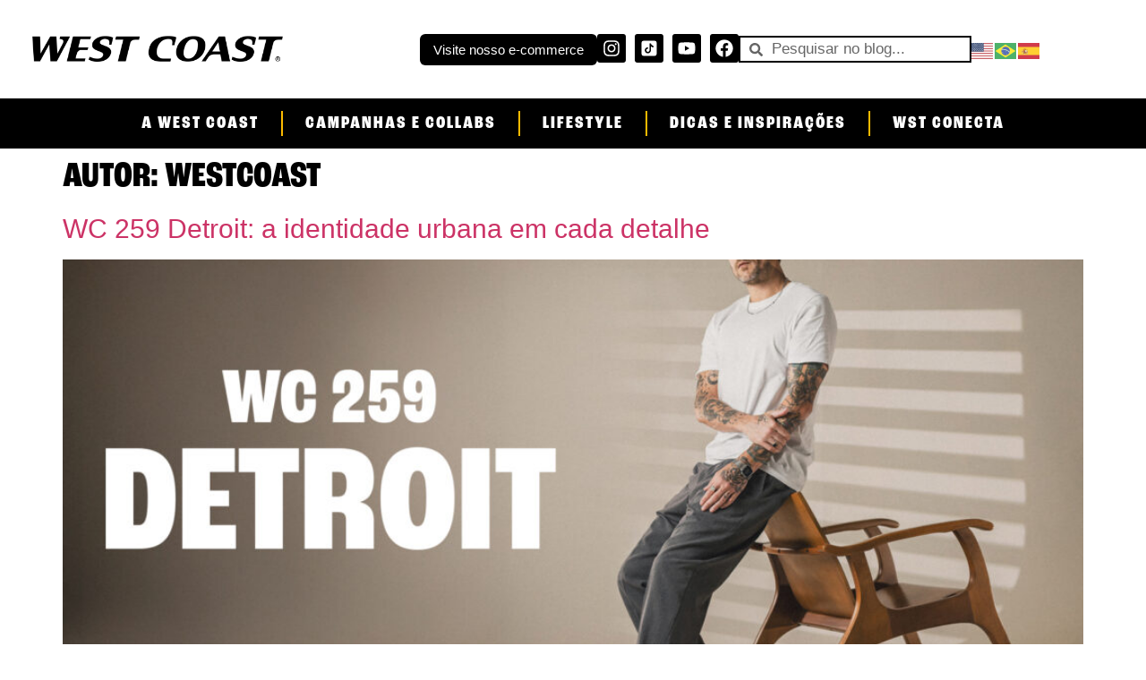

--- FILE ---
content_type: text/html; charset=UTF-8
request_url: https://blog.westcoast.com.br/author/westcoast/
body_size: 23866
content:
<!doctype html>
<html lang="pt-BR">
<head>
	<meta charset="UTF-8">
	<meta name="viewport" content="width=device-width, initial-scale=1">
	<link rel="profile" href="https://gmpg.org/xfn/11">
	<title>westcoast &#8211; Blog WestCoast</title>
<meta name='robots' content='max-image-preview:large' />
<link rel="alternate" type="application/rss+xml" title="Feed para Blog WestCoast &raquo;" href="https://blog.westcoast.com.br/feed/" />
<link rel="alternate" type="application/rss+xml" title="Feed de comentários para Blog WestCoast &raquo;" href="https://blog.westcoast.com.br/comments/feed/" />
<link rel="alternate" type="application/rss+xml" title="Blog WestCoast &raquo; Feed dos posts para westcoast" href="https://blog.westcoast.com.br/author/westcoast/feed/" />
<link rel="stylesheet" type="text/css" href="https://use.typekit.net/vwi1dso.css"><style id='wp-img-auto-sizes-contain-inline-css'>
img:is([sizes=auto i],[sizes^="auto," i]){contain-intrinsic-size:3000px 1500px}
/*# sourceURL=wp-img-auto-sizes-contain-inline-css */
</style>
<style id='wp-emoji-styles-inline-css'>

	img.wp-smiley, img.emoji {
		display: inline !important;
		border: none !important;
		box-shadow: none !important;
		height: 1em !important;
		width: 1em !important;
		margin: 0 0.07em !important;
		vertical-align: -0.1em !important;
		background: none !important;
		padding: 0 !important;
	}
/*# sourceURL=wp-emoji-styles-inline-css */
</style>
<style id='classic-theme-styles-inline-css'>
/*! This file is auto-generated */
.wp-block-button__link{color:#fff;background-color:#32373c;border-radius:9999px;box-shadow:none;text-decoration:none;padding:calc(.667em + 2px) calc(1.333em + 2px);font-size:1.125em}.wp-block-file__button{background:#32373c;color:#fff;text-decoration:none}
/*# sourceURL=/wp-includes/css/classic-themes.min.css */
</style>
<link rel='stylesheet' id='hello-elementor-css' href='https://blog.westcoast.com.br/wp-content/themes/hello-elementor/style.min.css?ver=3.1.1' media='all' />
<link rel='stylesheet' id='hello-elementor-theme-style-css' href='https://blog.westcoast.com.br/wp-content/themes/hello-elementor/theme.min.css?ver=3.1.1' media='all' />
<link rel='stylesheet' id='hello-elementor-header-footer-css' href='https://blog.westcoast.com.br/wp-content/themes/hello-elementor/header-footer.min.css?ver=3.1.1' media='all' />
<link rel='stylesheet' id='elementor-frontend-css' href='https://blog.westcoast.com.br/wp-content/uploads/elementor/css/custom-frontend.min.css?ver=1764787177' media='all' />
<style id='elementor-frontend-inline-css'>
@-webkit-keyframes ha_fadeIn{0%{opacity:0}to{opacity:1}}@keyframes ha_fadeIn{0%{opacity:0}to{opacity:1}}@-webkit-keyframes ha_zoomIn{0%{opacity:0;-webkit-transform:scale3d(.3,.3,.3);transform:scale3d(.3,.3,.3)}50%{opacity:1}}@keyframes ha_zoomIn{0%{opacity:0;-webkit-transform:scale3d(.3,.3,.3);transform:scale3d(.3,.3,.3)}50%{opacity:1}}@-webkit-keyframes ha_rollIn{0%{opacity:0;-webkit-transform:translate3d(-100%,0,0) rotate3d(0,0,1,-120deg);transform:translate3d(-100%,0,0) rotate3d(0,0,1,-120deg)}to{opacity:1}}@keyframes ha_rollIn{0%{opacity:0;-webkit-transform:translate3d(-100%,0,0) rotate3d(0,0,1,-120deg);transform:translate3d(-100%,0,0) rotate3d(0,0,1,-120deg)}to{opacity:1}}@-webkit-keyframes ha_bounce{0%,20%,53%,to{-webkit-animation-timing-function:cubic-bezier(.215,.61,.355,1);animation-timing-function:cubic-bezier(.215,.61,.355,1)}40%,43%{-webkit-transform:translate3d(0,-30px,0) scaleY(1.1);transform:translate3d(0,-30px,0) scaleY(1.1);-webkit-animation-timing-function:cubic-bezier(.755,.05,.855,.06);animation-timing-function:cubic-bezier(.755,.05,.855,.06)}70%{-webkit-transform:translate3d(0,-15px,0) scaleY(1.05);transform:translate3d(0,-15px,0) scaleY(1.05);-webkit-animation-timing-function:cubic-bezier(.755,.05,.855,.06);animation-timing-function:cubic-bezier(.755,.05,.855,.06)}80%{-webkit-transition-timing-function:cubic-bezier(.215,.61,.355,1);transition-timing-function:cubic-bezier(.215,.61,.355,1);-webkit-transform:translate3d(0,0,0) scaleY(.95);transform:translate3d(0,0,0) scaleY(.95)}90%{-webkit-transform:translate3d(0,-4px,0) scaleY(1.02);transform:translate3d(0,-4px,0) scaleY(1.02)}}@keyframes ha_bounce{0%,20%,53%,to{-webkit-animation-timing-function:cubic-bezier(.215,.61,.355,1);animation-timing-function:cubic-bezier(.215,.61,.355,1)}40%,43%{-webkit-transform:translate3d(0,-30px,0) scaleY(1.1);transform:translate3d(0,-30px,0) scaleY(1.1);-webkit-animation-timing-function:cubic-bezier(.755,.05,.855,.06);animation-timing-function:cubic-bezier(.755,.05,.855,.06)}70%{-webkit-transform:translate3d(0,-15px,0) scaleY(1.05);transform:translate3d(0,-15px,0) scaleY(1.05);-webkit-animation-timing-function:cubic-bezier(.755,.05,.855,.06);animation-timing-function:cubic-bezier(.755,.05,.855,.06)}80%{-webkit-transition-timing-function:cubic-bezier(.215,.61,.355,1);transition-timing-function:cubic-bezier(.215,.61,.355,1);-webkit-transform:translate3d(0,0,0) scaleY(.95);transform:translate3d(0,0,0) scaleY(.95)}90%{-webkit-transform:translate3d(0,-4px,0) scaleY(1.02);transform:translate3d(0,-4px,0) scaleY(1.02)}}@-webkit-keyframes ha_bounceIn{0%,20%,40%,60%,80%,to{-webkit-animation-timing-function:cubic-bezier(.215,.61,.355,1);animation-timing-function:cubic-bezier(.215,.61,.355,1)}0%{opacity:0;-webkit-transform:scale3d(.3,.3,.3);transform:scale3d(.3,.3,.3)}20%{-webkit-transform:scale3d(1.1,1.1,1.1);transform:scale3d(1.1,1.1,1.1)}40%{-webkit-transform:scale3d(.9,.9,.9);transform:scale3d(.9,.9,.9)}60%{opacity:1;-webkit-transform:scale3d(1.03,1.03,1.03);transform:scale3d(1.03,1.03,1.03)}80%{-webkit-transform:scale3d(.97,.97,.97);transform:scale3d(.97,.97,.97)}to{opacity:1}}@keyframes ha_bounceIn{0%,20%,40%,60%,80%,to{-webkit-animation-timing-function:cubic-bezier(.215,.61,.355,1);animation-timing-function:cubic-bezier(.215,.61,.355,1)}0%{opacity:0;-webkit-transform:scale3d(.3,.3,.3);transform:scale3d(.3,.3,.3)}20%{-webkit-transform:scale3d(1.1,1.1,1.1);transform:scale3d(1.1,1.1,1.1)}40%{-webkit-transform:scale3d(.9,.9,.9);transform:scale3d(.9,.9,.9)}60%{opacity:1;-webkit-transform:scale3d(1.03,1.03,1.03);transform:scale3d(1.03,1.03,1.03)}80%{-webkit-transform:scale3d(.97,.97,.97);transform:scale3d(.97,.97,.97)}to{opacity:1}}@-webkit-keyframes ha_flipInX{0%{opacity:0;-webkit-transform:perspective(400px) rotate3d(1,0,0,90deg);transform:perspective(400px) rotate3d(1,0,0,90deg);-webkit-animation-timing-function:ease-in;animation-timing-function:ease-in}40%{-webkit-transform:perspective(400px) rotate3d(1,0,0,-20deg);transform:perspective(400px) rotate3d(1,0,0,-20deg);-webkit-animation-timing-function:ease-in;animation-timing-function:ease-in}60%{opacity:1;-webkit-transform:perspective(400px) rotate3d(1,0,0,10deg);transform:perspective(400px) rotate3d(1,0,0,10deg)}80%{-webkit-transform:perspective(400px) rotate3d(1,0,0,-5deg);transform:perspective(400px) rotate3d(1,0,0,-5deg)}}@keyframes ha_flipInX{0%{opacity:0;-webkit-transform:perspective(400px) rotate3d(1,0,0,90deg);transform:perspective(400px) rotate3d(1,0,0,90deg);-webkit-animation-timing-function:ease-in;animation-timing-function:ease-in}40%{-webkit-transform:perspective(400px) rotate3d(1,0,0,-20deg);transform:perspective(400px) rotate3d(1,0,0,-20deg);-webkit-animation-timing-function:ease-in;animation-timing-function:ease-in}60%{opacity:1;-webkit-transform:perspective(400px) rotate3d(1,0,0,10deg);transform:perspective(400px) rotate3d(1,0,0,10deg)}80%{-webkit-transform:perspective(400px) rotate3d(1,0,0,-5deg);transform:perspective(400px) rotate3d(1,0,0,-5deg)}}@-webkit-keyframes ha_flipInY{0%{opacity:0;-webkit-transform:perspective(400px) rotate3d(0,1,0,90deg);transform:perspective(400px) rotate3d(0,1,0,90deg);-webkit-animation-timing-function:ease-in;animation-timing-function:ease-in}40%{-webkit-transform:perspective(400px) rotate3d(0,1,0,-20deg);transform:perspective(400px) rotate3d(0,1,0,-20deg);-webkit-animation-timing-function:ease-in;animation-timing-function:ease-in}60%{opacity:1;-webkit-transform:perspective(400px) rotate3d(0,1,0,10deg);transform:perspective(400px) rotate3d(0,1,0,10deg)}80%{-webkit-transform:perspective(400px) rotate3d(0,1,0,-5deg);transform:perspective(400px) rotate3d(0,1,0,-5deg)}}@keyframes ha_flipInY{0%{opacity:0;-webkit-transform:perspective(400px) rotate3d(0,1,0,90deg);transform:perspective(400px) rotate3d(0,1,0,90deg);-webkit-animation-timing-function:ease-in;animation-timing-function:ease-in}40%{-webkit-transform:perspective(400px) rotate3d(0,1,0,-20deg);transform:perspective(400px) rotate3d(0,1,0,-20deg);-webkit-animation-timing-function:ease-in;animation-timing-function:ease-in}60%{opacity:1;-webkit-transform:perspective(400px) rotate3d(0,1,0,10deg);transform:perspective(400px) rotate3d(0,1,0,10deg)}80%{-webkit-transform:perspective(400px) rotate3d(0,1,0,-5deg);transform:perspective(400px) rotate3d(0,1,0,-5deg)}}@-webkit-keyframes ha_swing{20%{-webkit-transform:rotate3d(0,0,1,15deg);transform:rotate3d(0,0,1,15deg)}40%{-webkit-transform:rotate3d(0,0,1,-10deg);transform:rotate3d(0,0,1,-10deg)}60%{-webkit-transform:rotate3d(0,0,1,5deg);transform:rotate3d(0,0,1,5deg)}80%{-webkit-transform:rotate3d(0,0,1,-5deg);transform:rotate3d(0,0,1,-5deg)}}@keyframes ha_swing{20%{-webkit-transform:rotate3d(0,0,1,15deg);transform:rotate3d(0,0,1,15deg)}40%{-webkit-transform:rotate3d(0,0,1,-10deg);transform:rotate3d(0,0,1,-10deg)}60%{-webkit-transform:rotate3d(0,0,1,5deg);transform:rotate3d(0,0,1,5deg)}80%{-webkit-transform:rotate3d(0,0,1,-5deg);transform:rotate3d(0,0,1,-5deg)}}@-webkit-keyframes ha_slideInDown{0%{visibility:visible;-webkit-transform:translate3d(0,-100%,0);transform:translate3d(0,-100%,0)}}@keyframes ha_slideInDown{0%{visibility:visible;-webkit-transform:translate3d(0,-100%,0);transform:translate3d(0,-100%,0)}}@-webkit-keyframes ha_slideInUp{0%{visibility:visible;-webkit-transform:translate3d(0,100%,0);transform:translate3d(0,100%,0)}}@keyframes ha_slideInUp{0%{visibility:visible;-webkit-transform:translate3d(0,100%,0);transform:translate3d(0,100%,0)}}@-webkit-keyframes ha_slideInLeft{0%{visibility:visible;-webkit-transform:translate3d(-100%,0,0);transform:translate3d(-100%,0,0)}}@keyframes ha_slideInLeft{0%{visibility:visible;-webkit-transform:translate3d(-100%,0,0);transform:translate3d(-100%,0,0)}}@-webkit-keyframes ha_slideInRight{0%{visibility:visible;-webkit-transform:translate3d(100%,0,0);transform:translate3d(100%,0,0)}}@keyframes ha_slideInRight{0%{visibility:visible;-webkit-transform:translate3d(100%,0,0);transform:translate3d(100%,0,0)}}.ha_fadeIn{-webkit-animation-name:ha_fadeIn;animation-name:ha_fadeIn}.ha_zoomIn{-webkit-animation-name:ha_zoomIn;animation-name:ha_zoomIn}.ha_rollIn{-webkit-animation-name:ha_rollIn;animation-name:ha_rollIn}.ha_bounce{-webkit-transform-origin:center bottom;-ms-transform-origin:center bottom;transform-origin:center bottom;-webkit-animation-name:ha_bounce;animation-name:ha_bounce}.ha_bounceIn{-webkit-animation-name:ha_bounceIn;animation-name:ha_bounceIn;-webkit-animation-duration:.75s;-webkit-animation-duration:calc(var(--animate-duration)*.75);animation-duration:.75s;animation-duration:calc(var(--animate-duration)*.75)}.ha_flipInX,.ha_flipInY{-webkit-animation-name:ha_flipInX;animation-name:ha_flipInX;-webkit-backface-visibility:visible!important;backface-visibility:visible!important}.ha_flipInY{-webkit-animation-name:ha_flipInY;animation-name:ha_flipInY}.ha_swing{-webkit-transform-origin:top center;-ms-transform-origin:top center;transform-origin:top center;-webkit-animation-name:ha_swing;animation-name:ha_swing}.ha_slideInDown{-webkit-animation-name:ha_slideInDown;animation-name:ha_slideInDown}.ha_slideInUp{-webkit-animation-name:ha_slideInUp;animation-name:ha_slideInUp}.ha_slideInLeft{-webkit-animation-name:ha_slideInLeft;animation-name:ha_slideInLeft}.ha_slideInRight{-webkit-animation-name:ha_slideInRight;animation-name:ha_slideInRight}.ha-css-transform-yes{-webkit-transition-duration:var(--ha-tfx-transition-duration, .2s);transition-duration:var(--ha-tfx-transition-duration, .2s);-webkit-transition-property:-webkit-transform;transition-property:transform;transition-property:transform,-webkit-transform;-webkit-transform:translate(var(--ha-tfx-translate-x, 0),var(--ha-tfx-translate-y, 0)) scale(var(--ha-tfx-scale-x, 1),var(--ha-tfx-scale-y, 1)) skew(var(--ha-tfx-skew-x, 0),var(--ha-tfx-skew-y, 0)) rotateX(var(--ha-tfx-rotate-x, 0)) rotateY(var(--ha-tfx-rotate-y, 0)) rotateZ(var(--ha-tfx-rotate-z, 0));transform:translate(var(--ha-tfx-translate-x, 0),var(--ha-tfx-translate-y, 0)) scale(var(--ha-tfx-scale-x, 1),var(--ha-tfx-scale-y, 1)) skew(var(--ha-tfx-skew-x, 0),var(--ha-tfx-skew-y, 0)) rotateX(var(--ha-tfx-rotate-x, 0)) rotateY(var(--ha-tfx-rotate-y, 0)) rotateZ(var(--ha-tfx-rotate-z, 0))}.ha-css-transform-yes:hover{-webkit-transform:translate(var(--ha-tfx-translate-x-hover, var(--ha-tfx-translate-x, 0)),var(--ha-tfx-translate-y-hover, var(--ha-tfx-translate-y, 0))) scale(var(--ha-tfx-scale-x-hover, var(--ha-tfx-scale-x, 1)),var(--ha-tfx-scale-y-hover, var(--ha-tfx-scale-y, 1))) skew(var(--ha-tfx-skew-x-hover, var(--ha-tfx-skew-x, 0)),var(--ha-tfx-skew-y-hover, var(--ha-tfx-skew-y, 0))) rotateX(var(--ha-tfx-rotate-x-hover, var(--ha-tfx-rotate-x, 0))) rotateY(var(--ha-tfx-rotate-y-hover, var(--ha-tfx-rotate-y, 0))) rotateZ(var(--ha-tfx-rotate-z-hover, var(--ha-tfx-rotate-z, 0)));transform:translate(var(--ha-tfx-translate-x-hover, var(--ha-tfx-translate-x, 0)),var(--ha-tfx-translate-y-hover, var(--ha-tfx-translate-y, 0))) scale(var(--ha-tfx-scale-x-hover, var(--ha-tfx-scale-x, 1)),var(--ha-tfx-scale-y-hover, var(--ha-tfx-scale-y, 1))) skew(var(--ha-tfx-skew-x-hover, var(--ha-tfx-skew-x, 0)),var(--ha-tfx-skew-y-hover, var(--ha-tfx-skew-y, 0))) rotateX(var(--ha-tfx-rotate-x-hover, var(--ha-tfx-rotate-x, 0))) rotateY(var(--ha-tfx-rotate-y-hover, var(--ha-tfx-rotate-y, 0))) rotateZ(var(--ha-tfx-rotate-z-hover, var(--ha-tfx-rotate-z, 0)))}.happy-addon>.elementor-widget-container{word-wrap:break-word;overflow-wrap:break-word}.happy-addon>.elementor-widget-container,.happy-addon>.elementor-widget-container *{-webkit-box-sizing:border-box;box-sizing:border-box}.happy-addon p:empty{display:none}.happy-addon .elementor-inline-editing{min-height:auto!important}.happy-addon-pro img{max-width:100%;height:auto;-o-object-fit:cover;object-fit:cover}.ha-screen-reader-text{position:absolute;overflow:hidden;clip:rect(1px,1px,1px,1px);margin:-1px;padding:0;width:1px;height:1px;border:0;word-wrap:normal!important;-webkit-clip-path:inset(50%);clip-path:inset(50%)}.ha-has-bg-overlay>.elementor-widget-container{position:relative;z-index:1}.ha-has-bg-overlay>.elementor-widget-container:before{position:absolute;top:0;left:0;z-index:-1;width:100%;height:100%;content:""}.ha-popup--is-enabled .ha-js-popup,.ha-popup--is-enabled .ha-js-popup img{cursor:-webkit-zoom-in!important;cursor:zoom-in!important}.mfp-wrap .mfp-arrow,.mfp-wrap .mfp-close{background-color:transparent}.mfp-wrap .mfp-arrow:focus,.mfp-wrap .mfp-close:focus{outline-width:thin}.ha-advanced-tooltip-enable{position:relative;cursor:pointer;--ha-tooltip-arrow-color:black;--ha-tooltip-arrow-distance:0}.ha-advanced-tooltip-enable .ha-advanced-tooltip-content{position:absolute;z-index:999;display:none;padding:5px 0;width:120px;height:auto;border-radius:6px;background-color:#000;color:#fff;text-align:center;opacity:0}.ha-advanced-tooltip-enable .ha-advanced-tooltip-content::after{position:absolute;border-width:5px;border-style:solid;content:""}.ha-advanced-tooltip-enable .ha-advanced-tooltip-content.no-arrow::after{visibility:hidden}.ha-advanced-tooltip-enable .ha-advanced-tooltip-content.show{display:inline-block;opacity:1}.ha-advanced-tooltip-enable.ha-advanced-tooltip-top .ha-advanced-tooltip-content,body[data-elementor-device-mode=tablet] .ha-advanced-tooltip-enable.ha-advanced-tooltip-tablet-top .ha-advanced-tooltip-content{top:unset;right:0;bottom:calc(101% + var(--ha-tooltip-arrow-distance));left:0;margin:0 auto}.ha-advanced-tooltip-enable.ha-advanced-tooltip-top .ha-advanced-tooltip-content::after,body[data-elementor-device-mode=tablet] .ha-advanced-tooltip-enable.ha-advanced-tooltip-tablet-top .ha-advanced-tooltip-content::after{top:100%;right:unset;bottom:unset;left:50%;border-color:var(--ha-tooltip-arrow-color) transparent transparent transparent;-webkit-transform:translateX(-50%);-ms-transform:translateX(-50%);transform:translateX(-50%)}.ha-advanced-tooltip-enable.ha-advanced-tooltip-bottom .ha-advanced-tooltip-content,body[data-elementor-device-mode=tablet] .ha-advanced-tooltip-enable.ha-advanced-tooltip-tablet-bottom .ha-advanced-tooltip-content{top:calc(101% + var(--ha-tooltip-arrow-distance));right:0;bottom:unset;left:0;margin:0 auto}.ha-advanced-tooltip-enable.ha-advanced-tooltip-bottom .ha-advanced-tooltip-content::after,body[data-elementor-device-mode=tablet] .ha-advanced-tooltip-enable.ha-advanced-tooltip-tablet-bottom .ha-advanced-tooltip-content::after{top:unset;right:unset;bottom:100%;left:50%;border-color:transparent transparent var(--ha-tooltip-arrow-color) transparent;-webkit-transform:translateX(-50%);-ms-transform:translateX(-50%);transform:translateX(-50%)}.ha-advanced-tooltip-enable.ha-advanced-tooltip-left .ha-advanced-tooltip-content,body[data-elementor-device-mode=tablet] .ha-advanced-tooltip-enable.ha-advanced-tooltip-tablet-left .ha-advanced-tooltip-content{top:50%;right:calc(101% + var(--ha-tooltip-arrow-distance));bottom:unset;left:unset;-webkit-transform:translateY(-50%);-ms-transform:translateY(-50%);transform:translateY(-50%)}.ha-advanced-tooltip-enable.ha-advanced-tooltip-left .ha-advanced-tooltip-content::after,body[data-elementor-device-mode=tablet] .ha-advanced-tooltip-enable.ha-advanced-tooltip-tablet-left .ha-advanced-tooltip-content::after{top:50%;right:unset;bottom:unset;left:100%;border-color:transparent transparent transparent var(--ha-tooltip-arrow-color);-webkit-transform:translateY(-50%);-ms-transform:translateY(-50%);transform:translateY(-50%)}.ha-advanced-tooltip-enable.ha-advanced-tooltip-right .ha-advanced-tooltip-content,body[data-elementor-device-mode=tablet] .ha-advanced-tooltip-enable.ha-advanced-tooltip-tablet-right .ha-advanced-tooltip-content{top:50%;right:unset;bottom:unset;left:calc(101% + var(--ha-tooltip-arrow-distance));-webkit-transform:translateY(-50%);-ms-transform:translateY(-50%);transform:translateY(-50%)}.ha-advanced-tooltip-enable.ha-advanced-tooltip-right .ha-advanced-tooltip-content::after,body[data-elementor-device-mode=tablet] .ha-advanced-tooltip-enable.ha-advanced-tooltip-tablet-right .ha-advanced-tooltip-content::after{top:50%;right:100%;bottom:unset;left:unset;border-color:transparent var(--ha-tooltip-arrow-color) transparent transparent;-webkit-transform:translateY(-50%);-ms-transform:translateY(-50%);transform:translateY(-50%)}body[data-elementor-device-mode=mobile] .ha-advanced-tooltip-enable.ha-advanced-tooltip-mobile-top .ha-advanced-tooltip-content{top:unset;right:0;bottom:calc(101% + var(--ha-tooltip-arrow-distance));left:0;margin:0 auto}body[data-elementor-device-mode=mobile] .ha-advanced-tooltip-enable.ha-advanced-tooltip-mobile-top .ha-advanced-tooltip-content::after{top:100%;right:unset;bottom:unset;left:50%;border-color:var(--ha-tooltip-arrow-color) transparent transparent transparent;-webkit-transform:translateX(-50%);-ms-transform:translateX(-50%);transform:translateX(-50%)}body[data-elementor-device-mode=mobile] .ha-advanced-tooltip-enable.ha-advanced-tooltip-mobile-bottom .ha-advanced-tooltip-content{top:calc(101% + var(--ha-tooltip-arrow-distance));right:0;bottom:unset;left:0;margin:0 auto}body[data-elementor-device-mode=mobile] .ha-advanced-tooltip-enable.ha-advanced-tooltip-mobile-bottom .ha-advanced-tooltip-content::after{top:unset;right:unset;bottom:100%;left:50%;border-color:transparent transparent var(--ha-tooltip-arrow-color) transparent;-webkit-transform:translateX(-50%);-ms-transform:translateX(-50%);transform:translateX(-50%)}body[data-elementor-device-mode=mobile] .ha-advanced-tooltip-enable.ha-advanced-tooltip-mobile-left .ha-advanced-tooltip-content{top:50%;right:calc(101% + var(--ha-tooltip-arrow-distance));bottom:unset;left:unset;-webkit-transform:translateY(-50%);-ms-transform:translateY(-50%);transform:translateY(-50%)}body[data-elementor-device-mode=mobile] .ha-advanced-tooltip-enable.ha-advanced-tooltip-mobile-left .ha-advanced-tooltip-content::after{top:50%;right:unset;bottom:unset;left:100%;border-color:transparent transparent transparent var(--ha-tooltip-arrow-color);-webkit-transform:translateY(-50%);-ms-transform:translateY(-50%);transform:translateY(-50%)}body[data-elementor-device-mode=mobile] .ha-advanced-tooltip-enable.ha-advanced-tooltip-mobile-right .ha-advanced-tooltip-content{top:50%;right:unset;bottom:unset;left:calc(101% + var(--ha-tooltip-arrow-distance));-webkit-transform:translateY(-50%);-ms-transform:translateY(-50%);transform:translateY(-50%)}body[data-elementor-device-mode=mobile] .ha-advanced-tooltip-enable.ha-advanced-tooltip-mobile-right .ha-advanced-tooltip-content::after{top:50%;right:100%;bottom:unset;left:unset;border-color:transparent var(--ha-tooltip-arrow-color) transparent transparent;-webkit-transform:translateY(-50%);-ms-transform:translateY(-50%);transform:translateY(-50%)}body.elementor-editor-active .happy-addon.ha-gravityforms .gform_wrapper{display:block!important}.ha-scroll-to-top-wrap.ha-scroll-to-top-hide{display:none}.ha-scroll-to-top-wrap.edit-mode,.ha-scroll-to-top-wrap.single-page-off{display:none!important}.ha-scroll-to-top-button{position:fixed;right:15px;bottom:15px;z-index:9999;display:-webkit-box;display:-webkit-flex;display:-ms-flexbox;display:flex;-webkit-box-align:center;-webkit-align-items:center;align-items:center;-ms-flex-align:center;-webkit-box-pack:center;-ms-flex-pack:center;-webkit-justify-content:center;justify-content:center;width:50px;height:50px;border-radius:50px;background-color:#5636d1;color:#fff;text-align:center;opacity:1;cursor:pointer;-webkit-transition:all .3s;transition:all .3s}.ha-scroll-to-top-button i{color:#fff;font-size:16px}.ha-scroll-to-top-button:hover{background-color:#e2498a}
/*# sourceURL=elementor-frontend-inline-css */
</style>
<link rel='stylesheet' id='elementor-post-5-css' href='https://blog.westcoast.com.br/wp-content/uploads/elementor/css/post-5.css?ver=1764787177' media='all' />
<link rel='stylesheet' id='widget-image-css' href='https://blog.westcoast.com.br/wp-content/plugins/elementor/assets/css/widget-image.min.css?ver=3.33.1' media='all' />
<link rel='stylesheet' id='e-animation-shrink-css' href='https://blog.westcoast.com.br/wp-content/plugins/elementor/assets/lib/animations/styles/e-animation-shrink.min.css?ver=3.33.1' media='all' />
<link rel='stylesheet' id='widget-social-icons-css' href='https://blog.westcoast.com.br/wp-content/plugins/elementor/assets/css/widget-social-icons.min.css?ver=3.33.1' media='all' />
<link rel='stylesheet' id='e-apple-webkit-css' href='https://blog.westcoast.com.br/wp-content/uploads/elementor/css/custom-apple-webkit.min.css?ver=1764787177' media='all' />
<link rel='stylesheet' id='widget-search-form-css' href='https://blog.westcoast.com.br/wp-content/plugins/elementor-pro/assets/css/widget-search-form.min.css?ver=3.26.3' media='all' />
<link rel='stylesheet' id='widget-nav-menu-css' href='https://blog.westcoast.com.br/wp-content/uploads/elementor/css/custom-pro-widget-nav-menu.min.css?ver=1764787177' media='all' />
<link rel='stylesheet' id='widget-divider-css' href='https://blog.westcoast.com.br/wp-content/plugins/elementor/assets/css/widget-divider.min.css?ver=3.33.1' media='all' />
<link rel='stylesheet' id='widget-heading-css' href='https://blog.westcoast.com.br/wp-content/plugins/elementor/assets/css/widget-heading.min.css?ver=3.33.1' media='all' />
<link rel='stylesheet' id='elementor-post-21-css' href='https://blog.westcoast.com.br/wp-content/uploads/elementor/css/post-21.css?ver=1764787178' media='all' />
<link rel='stylesheet' id='happy-icons-css' href='https://blog.westcoast.com.br/wp-content/plugins/happy-elementor-addons/assets/fonts/style.min.css?ver=3.16.4' media='all' />
<link rel='stylesheet' id='font-awesome-css' href='https://blog.westcoast.com.br/wp-content/plugins/elementor/assets/lib/font-awesome/css/font-awesome.min.css?ver=4.7.0' media='all' />
<link rel='stylesheet' id='elementor-post-43-css' href='https://blog.westcoast.com.br/wp-content/uploads/elementor/css/post-43.css?ver=1764787178' media='all' />
<link rel='stylesheet' id='elementor-gf-local-roboto-css' href='http://blog.westcoast.com.br/wp-content/uploads/elementor/google-fonts/css/roboto.css?ver=1743779497' media='all' />
<script src="https://blog.westcoast.com.br/wp-includes/js/jquery/jquery.min.js?ver=3.7.1" id="jquery-core-js"></script>
<script src="https://blog.westcoast.com.br/wp-includes/js/jquery/jquery-migrate.min.js?ver=3.4.1" id="jquery-migrate-js"></script>
<link rel="https://api.w.org/" href="https://blog.westcoast.com.br/wp-json/" /><link rel="alternate" title="JSON" type="application/json" href="https://blog.westcoast.com.br/wp-json/wp/v2/users/1" /><link rel="EditURI" type="application/rsd+xml" title="RSD" href="https://blog.westcoast.com.br/xmlrpc.php?rsd" />
<meta name="generator" content="WordPress 6.9" />
<meta name="generator" content="Elementor 3.33.1; features: e_font_icon_svg, additional_custom_breakpoints; settings: css_print_method-external, google_font-enabled, font_display-swap">
			<style>
				.e-con.e-parent:nth-of-type(n+4):not(.e-lazyloaded):not(.e-no-lazyload),
				.e-con.e-parent:nth-of-type(n+4):not(.e-lazyloaded):not(.e-no-lazyload) * {
					background-image: none !important;
				}
				@media screen and (max-height: 1024px) {
					.e-con.e-parent:nth-of-type(n+3):not(.e-lazyloaded):not(.e-no-lazyload),
					.e-con.e-parent:nth-of-type(n+3):not(.e-lazyloaded):not(.e-no-lazyload) * {
						background-image: none !important;
					}
				}
				@media screen and (max-height: 640px) {
					.e-con.e-parent:nth-of-type(n+2):not(.e-lazyloaded):not(.e-no-lazyload),
					.e-con.e-parent:nth-of-type(n+2):not(.e-lazyloaded):not(.e-no-lazyload) * {
						background-image: none !important;
					}
				}
			</style>
			<link rel="icon" href="https://blog.westcoast.com.br/wp-content/uploads/2023/08/cropped-Favicon-32x32.jpg" sizes="32x32" />
<link rel="icon" href="https://blog.westcoast.com.br/wp-content/uploads/2023/08/cropped-Favicon-192x192.jpg" sizes="192x192" />
<link rel="apple-touch-icon" href="https://blog.westcoast.com.br/wp-content/uploads/2023/08/cropped-Favicon-180x180.jpg" />
<meta name="msapplication-TileImage" content="https://blog.westcoast.com.br/wp-content/uploads/2023/08/cropped-Favicon-270x270.jpg" />
<style id='global-styles-inline-css'>
:root{--wp--preset--aspect-ratio--square: 1;--wp--preset--aspect-ratio--4-3: 4/3;--wp--preset--aspect-ratio--3-4: 3/4;--wp--preset--aspect-ratio--3-2: 3/2;--wp--preset--aspect-ratio--2-3: 2/3;--wp--preset--aspect-ratio--16-9: 16/9;--wp--preset--aspect-ratio--9-16: 9/16;--wp--preset--color--black: #000000;--wp--preset--color--cyan-bluish-gray: #abb8c3;--wp--preset--color--white: #ffffff;--wp--preset--color--pale-pink: #f78da7;--wp--preset--color--vivid-red: #cf2e2e;--wp--preset--color--luminous-vivid-orange: #ff6900;--wp--preset--color--luminous-vivid-amber: #fcb900;--wp--preset--color--light-green-cyan: #7bdcb5;--wp--preset--color--vivid-green-cyan: #00d084;--wp--preset--color--pale-cyan-blue: #8ed1fc;--wp--preset--color--vivid-cyan-blue: #0693e3;--wp--preset--color--vivid-purple: #9b51e0;--wp--preset--gradient--vivid-cyan-blue-to-vivid-purple: linear-gradient(135deg,rgb(6,147,227) 0%,rgb(155,81,224) 100%);--wp--preset--gradient--light-green-cyan-to-vivid-green-cyan: linear-gradient(135deg,rgb(122,220,180) 0%,rgb(0,208,130) 100%);--wp--preset--gradient--luminous-vivid-amber-to-luminous-vivid-orange: linear-gradient(135deg,rgb(252,185,0) 0%,rgb(255,105,0) 100%);--wp--preset--gradient--luminous-vivid-orange-to-vivid-red: linear-gradient(135deg,rgb(255,105,0) 0%,rgb(207,46,46) 100%);--wp--preset--gradient--very-light-gray-to-cyan-bluish-gray: linear-gradient(135deg,rgb(238,238,238) 0%,rgb(169,184,195) 100%);--wp--preset--gradient--cool-to-warm-spectrum: linear-gradient(135deg,rgb(74,234,220) 0%,rgb(151,120,209) 20%,rgb(207,42,186) 40%,rgb(238,44,130) 60%,rgb(251,105,98) 80%,rgb(254,248,76) 100%);--wp--preset--gradient--blush-light-purple: linear-gradient(135deg,rgb(255,206,236) 0%,rgb(152,150,240) 100%);--wp--preset--gradient--blush-bordeaux: linear-gradient(135deg,rgb(254,205,165) 0%,rgb(254,45,45) 50%,rgb(107,0,62) 100%);--wp--preset--gradient--luminous-dusk: linear-gradient(135deg,rgb(255,203,112) 0%,rgb(199,81,192) 50%,rgb(65,88,208) 100%);--wp--preset--gradient--pale-ocean: linear-gradient(135deg,rgb(255,245,203) 0%,rgb(182,227,212) 50%,rgb(51,167,181) 100%);--wp--preset--gradient--electric-grass: linear-gradient(135deg,rgb(202,248,128) 0%,rgb(113,206,126) 100%);--wp--preset--gradient--midnight: linear-gradient(135deg,rgb(2,3,129) 0%,rgb(40,116,252) 100%);--wp--preset--font-size--small: 13px;--wp--preset--font-size--medium: 20px;--wp--preset--font-size--large: 36px;--wp--preset--font-size--x-large: 42px;--wp--preset--spacing--20: 0.44rem;--wp--preset--spacing--30: 0.67rem;--wp--preset--spacing--40: 1rem;--wp--preset--spacing--50: 1.5rem;--wp--preset--spacing--60: 2.25rem;--wp--preset--spacing--70: 3.38rem;--wp--preset--spacing--80: 5.06rem;--wp--preset--shadow--natural: 6px 6px 9px rgba(0, 0, 0, 0.2);--wp--preset--shadow--deep: 12px 12px 50px rgba(0, 0, 0, 0.4);--wp--preset--shadow--sharp: 6px 6px 0px rgba(0, 0, 0, 0.2);--wp--preset--shadow--outlined: 6px 6px 0px -3px rgb(255, 255, 255), 6px 6px rgb(0, 0, 0);--wp--preset--shadow--crisp: 6px 6px 0px rgb(0, 0, 0);}:where(.is-layout-flex){gap: 0.5em;}:where(.is-layout-grid){gap: 0.5em;}body .is-layout-flex{display: flex;}.is-layout-flex{flex-wrap: wrap;align-items: center;}.is-layout-flex > :is(*, div){margin: 0;}body .is-layout-grid{display: grid;}.is-layout-grid > :is(*, div){margin: 0;}:where(.wp-block-columns.is-layout-flex){gap: 2em;}:where(.wp-block-columns.is-layout-grid){gap: 2em;}:where(.wp-block-post-template.is-layout-flex){gap: 1.25em;}:where(.wp-block-post-template.is-layout-grid){gap: 1.25em;}.has-black-color{color: var(--wp--preset--color--black) !important;}.has-cyan-bluish-gray-color{color: var(--wp--preset--color--cyan-bluish-gray) !important;}.has-white-color{color: var(--wp--preset--color--white) !important;}.has-pale-pink-color{color: var(--wp--preset--color--pale-pink) !important;}.has-vivid-red-color{color: var(--wp--preset--color--vivid-red) !important;}.has-luminous-vivid-orange-color{color: var(--wp--preset--color--luminous-vivid-orange) !important;}.has-luminous-vivid-amber-color{color: var(--wp--preset--color--luminous-vivid-amber) !important;}.has-light-green-cyan-color{color: var(--wp--preset--color--light-green-cyan) !important;}.has-vivid-green-cyan-color{color: var(--wp--preset--color--vivid-green-cyan) !important;}.has-pale-cyan-blue-color{color: var(--wp--preset--color--pale-cyan-blue) !important;}.has-vivid-cyan-blue-color{color: var(--wp--preset--color--vivid-cyan-blue) !important;}.has-vivid-purple-color{color: var(--wp--preset--color--vivid-purple) !important;}.has-black-background-color{background-color: var(--wp--preset--color--black) !important;}.has-cyan-bluish-gray-background-color{background-color: var(--wp--preset--color--cyan-bluish-gray) !important;}.has-white-background-color{background-color: var(--wp--preset--color--white) !important;}.has-pale-pink-background-color{background-color: var(--wp--preset--color--pale-pink) !important;}.has-vivid-red-background-color{background-color: var(--wp--preset--color--vivid-red) !important;}.has-luminous-vivid-orange-background-color{background-color: var(--wp--preset--color--luminous-vivid-orange) !important;}.has-luminous-vivid-amber-background-color{background-color: var(--wp--preset--color--luminous-vivid-amber) !important;}.has-light-green-cyan-background-color{background-color: var(--wp--preset--color--light-green-cyan) !important;}.has-vivid-green-cyan-background-color{background-color: var(--wp--preset--color--vivid-green-cyan) !important;}.has-pale-cyan-blue-background-color{background-color: var(--wp--preset--color--pale-cyan-blue) !important;}.has-vivid-cyan-blue-background-color{background-color: var(--wp--preset--color--vivid-cyan-blue) !important;}.has-vivid-purple-background-color{background-color: var(--wp--preset--color--vivid-purple) !important;}.has-black-border-color{border-color: var(--wp--preset--color--black) !important;}.has-cyan-bluish-gray-border-color{border-color: var(--wp--preset--color--cyan-bluish-gray) !important;}.has-white-border-color{border-color: var(--wp--preset--color--white) !important;}.has-pale-pink-border-color{border-color: var(--wp--preset--color--pale-pink) !important;}.has-vivid-red-border-color{border-color: var(--wp--preset--color--vivid-red) !important;}.has-luminous-vivid-orange-border-color{border-color: var(--wp--preset--color--luminous-vivid-orange) !important;}.has-luminous-vivid-amber-border-color{border-color: var(--wp--preset--color--luminous-vivid-amber) !important;}.has-light-green-cyan-border-color{border-color: var(--wp--preset--color--light-green-cyan) !important;}.has-vivid-green-cyan-border-color{border-color: var(--wp--preset--color--vivid-green-cyan) !important;}.has-pale-cyan-blue-border-color{border-color: var(--wp--preset--color--pale-cyan-blue) !important;}.has-vivid-cyan-blue-border-color{border-color: var(--wp--preset--color--vivid-cyan-blue) !important;}.has-vivid-purple-border-color{border-color: var(--wp--preset--color--vivid-purple) !important;}.has-vivid-cyan-blue-to-vivid-purple-gradient-background{background: var(--wp--preset--gradient--vivid-cyan-blue-to-vivid-purple) !important;}.has-light-green-cyan-to-vivid-green-cyan-gradient-background{background: var(--wp--preset--gradient--light-green-cyan-to-vivid-green-cyan) !important;}.has-luminous-vivid-amber-to-luminous-vivid-orange-gradient-background{background: var(--wp--preset--gradient--luminous-vivid-amber-to-luminous-vivid-orange) !important;}.has-luminous-vivid-orange-to-vivid-red-gradient-background{background: var(--wp--preset--gradient--luminous-vivid-orange-to-vivid-red) !important;}.has-very-light-gray-to-cyan-bluish-gray-gradient-background{background: var(--wp--preset--gradient--very-light-gray-to-cyan-bluish-gray) !important;}.has-cool-to-warm-spectrum-gradient-background{background: var(--wp--preset--gradient--cool-to-warm-spectrum) !important;}.has-blush-light-purple-gradient-background{background: var(--wp--preset--gradient--blush-light-purple) !important;}.has-blush-bordeaux-gradient-background{background: var(--wp--preset--gradient--blush-bordeaux) !important;}.has-luminous-dusk-gradient-background{background: var(--wp--preset--gradient--luminous-dusk) !important;}.has-pale-ocean-gradient-background{background: var(--wp--preset--gradient--pale-ocean) !important;}.has-electric-grass-gradient-background{background: var(--wp--preset--gradient--electric-grass) !important;}.has-midnight-gradient-background{background: var(--wp--preset--gradient--midnight) !important;}.has-small-font-size{font-size: var(--wp--preset--font-size--small) !important;}.has-medium-font-size{font-size: var(--wp--preset--font-size--medium) !important;}.has-large-font-size{font-size: var(--wp--preset--font-size--large) !important;}.has-x-large-font-size{font-size: var(--wp--preset--font-size--x-large) !important;}
/*# sourceURL=global-styles-inline-css */
</style>
</head>
<body class="archive author author-westcoast author-1 wp-custom-logo wp-theme-hello-elementor elementor-default elementor-kit-5">


<a class="skip-link screen-reader-text" href="#content">Ir para o conteúdo</a>

		<div data-elementor-type="header" data-elementor-id="21" class="elementor elementor-21 elementor-location-header" data-elementor-settings="{&quot;ha_cmc_init_switcher&quot;:&quot;no&quot;}" data-elementor-post-type="elementor_library">
			<div class="elementor-element elementor-element-b1a2516 e-flex e-con-boxed e-con e-parent" data-id="b1a2516" data-element_type="container" data-settings="{&quot;_ha_eqh_enable&quot;:false}">
					<div class="e-con-inner">
		<div class="elementor-element elementor-element-0188647 e-con-full e-flex e-con e-child" data-id="0188647" data-element_type="container" data-settings="{&quot;_ha_eqh_enable&quot;:false}">
				<div class="elementor-element elementor-element-6107892 elementor-hidden-desktop elementor-hidden-laptop elementor-hidden-tablet elementor-widget elementor-widget-shortcode" data-id="6107892" data-element_type="widget" data-widget_type="shortcode.default">
				<div class="elementor-widget-container">
							<div class="elementor-shortcode"><div class="gtranslate_wrapper" id="gt-wrapper-74943581"></div></div>
						</div>
				</div>
				<div class="elementor-element elementor-element-b4ca0d9 elementor-widget elementor-widget-image" data-id="b4ca0d9" data-element_type="widget" data-widget_type="image.default">
				<div class="elementor-widget-container">
																<a href="http://blog.westcoast.com.br/pagina-principal/">
							<img fetchpriority="high" width="800" height="134" src="https://blog.westcoast.com.br/wp-content/uploads/2023/08/Prancheta-3-1024x172.png" class="attachment-large size-large wp-image-30" alt="" srcset="https://blog.westcoast.com.br/wp-content/uploads/2023/08/Prancheta-3-1024x172.png 1024w, https://blog.westcoast.com.br/wp-content/uploads/2023/08/Prancheta-3-300x50.png 300w, https://blog.westcoast.com.br/wp-content/uploads/2023/08/Prancheta-3-768x129.png 768w, https://blog.westcoast.com.br/wp-content/uploads/2023/08/Prancheta-3-1536x258.png 1536w, https://blog.westcoast.com.br/wp-content/uploads/2023/08/Prancheta-3.png 1920w" sizes="(max-width: 800px) 100vw, 800px" />								</a>
															</div>
				</div>
				</div>
		<div class="elementor-element elementor-element-2d80bc4 e-con-full e-flex e-con e-child" data-id="2d80bc4" data-element_type="container" data-settings="{&quot;_ha_eqh_enable&quot;:false}">
		<div class="elementor-element elementor-element-c0e31e9 e-flex e-con-boxed e-con e-child" data-id="c0e31e9" data-element_type="container" data-settings="{&quot;_ha_eqh_enable&quot;:false}">
					<div class="e-con-inner">
				<div class="elementor-element elementor-element-23a8bba elementor-mobile-align-center elementor-widget-mobile__width-auto elementor-widget elementor-widget-button" data-id="23a8bba" data-element_type="widget" data-widget_type="button.default">
				<div class="elementor-widget-container">
									<div class="elementor-button-wrapper">
					<a class="elementor-button elementor-button-link elementor-size-sm" href="https://www.westcoast.com.br/">
						<span class="elementor-button-content-wrapper">
									<span class="elementor-button-text">Visite nosso e-commerce</span>
					</span>
					</a>
				</div>
								</div>
				</div>
				<div class="elementor-element elementor-element-cf3334c elementor-grid-tablet-0 elementor-grid-mobile-4 e-grid-align-tablet-center elementor-widget-tablet__width-initial elementor-grid-4 e-grid-align-mobile-center elementor-widget-mobile__width-auto elementor-shape-rounded e-grid-align-center elementor-widget elementor-widget-social-icons" data-id="cf3334c" data-element_type="widget" data-widget_type="social-icons.default">
				<div class="elementor-widget-container">
							<div class="elementor-social-icons-wrapper elementor-grid" role="list">
							<span class="elementor-grid-item" role="listitem">
					<a class="elementor-icon elementor-social-icon elementor-social-icon-instagram elementor-animation-shrink elementor-repeater-item-7c96deb" href="https://instagram.com/westcoastbr?igshid=NjIwNzIyMDk2Mg==" target="_blank">
						<span class="elementor-screen-only">Instagram</span>
						<svg aria-hidden="true" class="e-font-icon-svg e-fab-instagram" viewBox="0 0 448 512" xmlns="http://www.w3.org/2000/svg"><path d="M224.1 141c-63.6 0-114.9 51.3-114.9 114.9s51.3 114.9 114.9 114.9S339 319.5 339 255.9 287.7 141 224.1 141zm0 189.6c-41.1 0-74.7-33.5-74.7-74.7s33.5-74.7 74.7-74.7 74.7 33.5 74.7 74.7-33.6 74.7-74.7 74.7zm146.4-194.3c0 14.9-12 26.8-26.8 26.8-14.9 0-26.8-12-26.8-26.8s12-26.8 26.8-26.8 26.8 12 26.8 26.8zm76.1 27.2c-1.7-35.9-9.9-67.7-36.2-93.9-26.2-26.2-58-34.4-93.9-36.2-37-2.1-147.9-2.1-184.9 0-35.8 1.7-67.6 9.9-93.9 36.1s-34.4 58-36.2 93.9c-2.1 37-2.1 147.9 0 184.9 1.7 35.9 9.9 67.7 36.2 93.9s58 34.4 93.9 36.2c37 2.1 147.9 2.1 184.9 0 35.9-1.7 67.7-9.9 93.9-36.2 26.2-26.2 34.4-58 36.2-93.9 2.1-37 2.1-147.8 0-184.8zM398.8 388c-7.8 19.6-22.9 34.7-42.6 42.6-29.5 11.7-99.5 9-132.1 9s-102.7 2.6-132.1-9c-19.6-7.8-34.7-22.9-42.6-42.6-11.7-29.5-9-99.5-9-132.1s-2.6-102.7 9-132.1c7.8-19.6 22.9-34.7 42.6-42.6 29.5-11.7 99.5-9 132.1-9s102.7-2.6 132.1 9c19.6 7.8 34.7 22.9 42.6 42.6 11.7 29.5 9 99.5 9 132.1s2.7 102.7-9 132.1z"></path></svg>					</a>
				</span>
							<span class="elementor-grid-item" role="listitem">
					<a class="elementor-icon elementor-social-icon elementor-social-icon- elementor-animation-shrink elementor-repeater-item-a8fdb6b" href="https://www.tiktok.com/@westcoastbrasil" target="_blank">
						<span class="elementor-screen-only"></span>
						<svg xmlns="http://www.w3.org/2000/svg" viewBox="0 0 50 50" width="150px" height="150px"><path d="M41,4H9C6.243,4,4,6.243,4,9v32c0,2.757,2.243,5,5,5h32c2.757,0,5-2.243,5-5V9C46,6.243,43.757,4,41,4z M37.006,22.323 c-0.227,0.021-0.457,0.035-0.69,0.035c-2.623,0-4.928-1.349-6.269-3.388c0,5.349,0,11.435,0,11.537c0,4.709-3.818,8.527-8.527,8.527 s-8.527-3.818-8.527-8.527s3.818-8.527,8.527-8.527c0.178,0,0.352,0.016,0.527,0.027v4.202c-0.175-0.021-0.347-0.053-0.527-0.053 c-2.404,0-4.352,1.948-4.352,4.352s1.948,4.352,4.352,4.352s4.527-1.894,4.527-4.298c0-0.095,0.042-19.594,0.042-19.594h4.016 c0.378,3.591,3.277,6.425,6.901,6.685V22.323z"></path></svg>					</a>
				</span>
							<span class="elementor-grid-item" role="listitem">
					<a class="elementor-icon elementor-social-icon elementor-social-icon-youtube elementor-animation-shrink elementor-repeater-item-b158daa" href="https://www.youtube.com/@WestCoastBrasil" target="_blank">
						<span class="elementor-screen-only">Youtube</span>
						<svg aria-hidden="true" class="e-font-icon-svg e-fab-youtube" viewBox="0 0 576 512" xmlns="http://www.w3.org/2000/svg"><path d="M549.655 124.083c-6.281-23.65-24.787-42.276-48.284-48.597C458.781 64 288 64 288 64S117.22 64 74.629 75.486c-23.497 6.322-42.003 24.947-48.284 48.597-11.412 42.867-11.412 132.305-11.412 132.305s0 89.438 11.412 132.305c6.281 23.65 24.787 41.5 48.284 47.821C117.22 448 288 448 288 448s170.78 0 213.371-11.486c23.497-6.321 42.003-24.171 48.284-47.821 11.412-42.867 11.412-132.305 11.412-132.305s0-89.438-11.412-132.305zm-317.51 213.508V175.185l142.739 81.205-142.739 81.201z"></path></svg>					</a>
				</span>
							<span class="elementor-grid-item" role="listitem">
					<a class="elementor-icon elementor-social-icon elementor-social-icon-facebook elementor-animation-shrink elementor-repeater-item-c917c7f" href="https://www.facebook.com/profile.php?id=100093849904161" target="_blank">
						<span class="elementor-screen-only">Facebook</span>
						<svg aria-hidden="true" class="e-font-icon-svg e-fab-facebook" viewBox="0 0 512 512" xmlns="http://www.w3.org/2000/svg"><path d="M504 256C504 119 393 8 256 8S8 119 8 256c0 123.78 90.69 226.38 209.25 245V327.69h-63V256h63v-54.64c0-62.15 37-96.48 93.67-96.48 27.14 0 55.52 4.84 55.52 4.84v61h-31.28c-30.8 0-40.41 19.12-40.41 38.73V256h68.78l-11 71.69h-57.78V501C413.31 482.38 504 379.78 504 256z"></path></svg>					</a>
				</span>
					</div>
						</div>
				</div>
				<div class="elementor-element elementor-element-d48c90e elementor-search-form--skin-minimal elementor-widget elementor-widget-search-form" data-id="d48c90e" data-element_type="widget" data-settings="{&quot;skin&quot;:&quot;minimal&quot;}" data-widget_type="search-form.default">
				<div class="elementor-widget-container">
							<search role="search">
			<form class="elementor-search-form" action="https://blog.westcoast.com.br" method="get">
												<div class="elementor-search-form__container">
					<label class="elementor-screen-only" for="elementor-search-form-d48c90e">Pesquisar</label>

											<div class="elementor-search-form__icon">
							<div class="e-font-icon-svg-container"><svg aria-hidden="true" class="e-font-icon-svg e-fas-search" viewBox="0 0 512 512" xmlns="http://www.w3.org/2000/svg"><path d="M505 442.7L405.3 343c-4.5-4.5-10.6-7-17-7H372c27.6-35.3 44-79.7 44-128C416 93.1 322.9 0 208 0S0 93.1 0 208s93.1 208 208 208c48.3 0 92.7-16.4 128-44v16.3c0 6.4 2.5 12.5 7 17l99.7 99.7c9.4 9.4 24.6 9.4 33.9 0l28.3-28.3c9.4-9.4 9.4-24.6.1-34zM208 336c-70.7 0-128-57.2-128-128 0-70.7 57.2-128 128-128 70.7 0 128 57.2 128 128 0 70.7-57.2 128-128 128z"></path></svg></div>							<span class="elementor-screen-only">Pesquisar</span>
						</div>
					
					<input id="elementor-search-form-d48c90e" placeholder="Pesquisar no blog..." class="elementor-search-form__input" type="search" name="s" value="">
					
					
									</div>
			</form>
		</search>
						</div>
				</div>
				<div class="elementor-element elementor-element-1fcd8d0 elementor-hidden-mobile elementor-widget elementor-widget-shortcode" data-id="1fcd8d0" data-element_type="widget" data-widget_type="shortcode.default">
				<div class="elementor-widget-container">
							<div class="elementor-shortcode"><div class="gtranslate_wrapper" id="gt-wrapper-56834012"></div></div>
						</div>
				</div>
					</div>
				</div>
				</div>
					</div>
				</div>
		<div class="elementor-element elementor-element-8a464ef e-flex e-con-boxed e-con e-parent" data-id="8a464ef" data-element_type="container" data-settings="{&quot;background_background&quot;:&quot;classic&quot;,&quot;_ha_eqh_enable&quot;:false}">
					<div class="e-con-inner">
				<div class="elementor-element elementor-element-5d05c89 elementor-nav-menu__align-center elementor-nav-menu--dropdown-mobile elementor-nav-menu__text-align-center elementor-nav-menu--toggle elementor-nav-menu--burger elementor-widget elementor-widget-nav-menu" data-id="5d05c89" data-element_type="widget" data-settings="{&quot;layout&quot;:&quot;horizontal&quot;,&quot;submenu_icon&quot;:{&quot;value&quot;:&quot;&lt;svg class=\&quot;e-font-icon-svg e-fas-caret-down\&quot; viewBox=\&quot;0 0 320 512\&quot; xmlns=\&quot;http:\/\/www.w3.org\/2000\/svg\&quot;&gt;&lt;path d=\&quot;M31.3 192h257.3c17.8 0 26.7 21.5 14.1 34.1L174.1 354.8c-7.8 7.8-20.5 7.8-28.3 0L17.2 226.1C4.6 213.5 13.5 192 31.3 192z\&quot;&gt;&lt;\/path&gt;&lt;\/svg&gt;&quot;,&quot;library&quot;:&quot;fa-solid&quot;},&quot;toggle&quot;:&quot;burger&quot;}" data-widget_type="nav-menu.default">
				<div class="elementor-widget-container">
								<nav aria-label="Menu" class="elementor-nav-menu--main elementor-nav-menu__container elementor-nav-menu--layout-horizontal e--pointer-underline e--animation-fade">
				<ul id="menu-1-5d05c89" class="elementor-nav-menu"><li class="menu-item menu-item-type-custom menu-item-object-custom menu-item-38"><a href="http://blog.westcoast.com.br/category/a-west-coast/" class="elementor-item">A <div class="notranslate">West Coast </div></a></li>
<li class="menu-item menu-item-type-custom menu-item-object-custom menu-item-39"><a href="http://blog.westcoast.com.br/category/campanhas-e-collabs/" class="elementor-item">Campanhas e Collabs</a></li>
<li class="menu-item menu-item-type-custom menu-item-object-custom menu-item-40"><a href="http://blog.westcoast.com.br/category/lifestyle/" class="elementor-item">Lifestyle</a></li>
<li class="menu-item menu-item-type-custom menu-item-object-custom menu-item-41"><a href="http://blog.westcoast.com.br/category/dicas-e-inspiracoes/" class="elementor-item">Dicas e Inspirações</a></li>
<li class="menu-item menu-item-type-taxonomy menu-item-object-category menu-item-668"><a href="https://blog.westcoast.com.br/category/wst-conecta/" class="elementor-item">WST Conecta</a></li>
</ul>			</nav>
					<div class="elementor-menu-toggle" role="button" tabindex="0" aria-label="Alternar menu" aria-expanded="false">
			<svg aria-hidden="true" role="presentation" class="elementor-menu-toggle__icon--open e-font-icon-svg e-eicon-menu-bar" viewBox="0 0 1000 1000" xmlns="http://www.w3.org/2000/svg"><path d="M104 333H896C929 333 958 304 958 271S929 208 896 208H104C71 208 42 237 42 271S71 333 104 333ZM104 583H896C929 583 958 554 958 521S929 458 896 458H104C71 458 42 487 42 521S71 583 104 583ZM104 833H896C929 833 958 804 958 771S929 708 896 708H104C71 708 42 737 42 771S71 833 104 833Z"></path></svg><svg aria-hidden="true" role="presentation" class="elementor-menu-toggle__icon--close e-font-icon-svg e-eicon-close" viewBox="0 0 1000 1000" xmlns="http://www.w3.org/2000/svg"><path d="M742 167L500 408 258 167C246 154 233 150 217 150 196 150 179 158 167 167 154 179 150 196 150 212 150 229 154 242 171 254L408 500 167 742C138 771 138 800 167 829 196 858 225 858 254 829L496 587 738 829C750 842 767 846 783 846 800 846 817 842 829 829 842 817 846 804 846 783 846 767 842 750 829 737L588 500 833 258C863 229 863 200 833 171 804 137 775 137 742 167Z"></path></svg>		</div>
					<nav class="elementor-nav-menu--dropdown elementor-nav-menu__container" aria-hidden="true">
				<ul id="menu-2-5d05c89" class="elementor-nav-menu"><li class="menu-item menu-item-type-custom menu-item-object-custom menu-item-38"><a href="http://blog.westcoast.com.br/category/a-west-coast/" class="elementor-item" tabindex="-1">A <div class="notranslate">West Coast </div></a></li>
<li class="menu-item menu-item-type-custom menu-item-object-custom menu-item-39"><a href="http://blog.westcoast.com.br/category/campanhas-e-collabs/" class="elementor-item" tabindex="-1">Campanhas e Collabs</a></li>
<li class="menu-item menu-item-type-custom menu-item-object-custom menu-item-40"><a href="http://blog.westcoast.com.br/category/lifestyle/" class="elementor-item" tabindex="-1">Lifestyle</a></li>
<li class="menu-item menu-item-type-custom menu-item-object-custom menu-item-41"><a href="http://blog.westcoast.com.br/category/dicas-e-inspiracoes/" class="elementor-item" tabindex="-1">Dicas e Inspirações</a></li>
<li class="menu-item menu-item-type-taxonomy menu-item-object-category menu-item-668"><a href="https://blog.westcoast.com.br/category/wst-conecta/" class="elementor-item" tabindex="-1">WST Conecta</a></li>
</ul>			</nav>
						</div>
				</div>
					</div>
				</div>
				</div>
		<main id="content" class="site-main">

			<div class="page-header">
			<h1 class="entry-title">Autor: <span>westcoast</span></h1>		</div>
	
	<div class="page-content">
					<article class="post">
				<h2 class="entry-title"><a href="https://blog.westcoast.com.br/wc-259-detroit-a-identidade-urbana-em-cada-detalhe/">WC 259 Detroit: a identidade urbana em cada detalhe</a></h2><a href="https://blog.westcoast.com.br/wc-259-detroit-a-identidade-urbana-em-cada-detalhe/"><img width="800" height="480" src="https://blog.westcoast.com.br/wp-content/uploads/2025/12/Capa-1024x615.jpg" class="attachment-large size-large wp-post-image" alt="" decoding="async" srcset="https://blog.westcoast.com.br/wp-content/uploads/2025/12/Capa-1024x615.jpg 1024w, https://blog.westcoast.com.br/wp-content/uploads/2025/12/Capa-300x180.jpg 300w, https://blog.westcoast.com.br/wp-content/uploads/2025/12/Capa-768x461.jpg 768w, https://blog.westcoast.com.br/wp-content/uploads/2025/12/Capa-1536x922.jpg 1536w, https://blog.westcoast.com.br/wp-content/uploads/2025/12/Capa.jpg 1920w" sizes="(max-width: 800px) 100vw, 800px" /></a><p>Estilo urbano, presença marcante e conforto pra acompanhar o ritmo da cidade. Com design robusto e versátil, é o tênis ideal pra quem vive em movimento e busca praticidade, personalidade e qualidade no dia a dia.</p>
			</article>
					<article class="post">
				<h2 class="entry-title"><a href="https://blog.westcoast.com.br/o-que-dar-de-presente-neste-natal-dicas-west-coast-para-acertar-em-cheio/">O que dar de presente neste Natal? Dicas West Coast para acertar em cheio.</a></h2><a href="https://blog.westcoast.com.br/o-que-dar-de-presente-neste-natal-dicas-west-coast-para-acertar-em-cheio/"><img width="800" height="534" src="https://blog.westcoast.com.br/wp-content/uploads/2025/12/Capa-14.jpg" class="attachment-large size-large wp-post-image" alt="" decoding="async" srcset="https://blog.westcoast.com.br/wp-content/uploads/2025/12/Capa-14.jpg 1024w, https://blog.westcoast.com.br/wp-content/uploads/2025/12/Capa-14-300x200.jpg 300w, https://blog.westcoast.com.br/wp-content/uploads/2025/12/Capa-14-768x512.jpg 768w" sizes="(max-width: 800px) 100vw, 800px" /></a><p>Um guia com dicas de presentes de Natal da West Coast, apresentando opções como tênis urbanos, modelos clássicos em couro, botas e tênis casuais. Todos pensados para diferentes estilos e para surpreender no fim de ano.</p>
			</article>
					<article class="post">
				<h2 class="entry-title"><a href="https://blog.westcoast.com.br/wc-207-sunset-estilo-conforto-e-autenticidade-que-se-conectam/">WC 207 Sunset: estilo, conforto e autenticidade que se conectam</a></h2><a href="https://blog.westcoast.com.br/wc-207-sunset-estilo-conforto-e-autenticidade-que-se-conectam/"><img loading="lazy" width="800" height="389" src="https://blog.westcoast.com.br/wp-content/uploads/2025/12/CAPA-13-1024x498.jpg" class="attachment-large size-large wp-post-image" alt="" decoding="async" srcset="https://blog.westcoast.com.br/wp-content/uploads/2025/12/CAPA-13-1024x498.jpg 1024w, https://blog.westcoast.com.br/wp-content/uploads/2025/12/CAPA-13-300x146.jpg 300w, https://blog.westcoast.com.br/wp-content/uploads/2025/12/CAPA-13-768x374.jpg 768w, https://blog.westcoast.com.br/wp-content/uploads/2025/12/CAPA-13-1536x747.jpg 1536w, https://blog.westcoast.com.br/wp-content/uploads/2025/12/CAPA-13.jpg 1920w" sizes="(max-width: 800px) 100vw, 800px" /></a><p>O WC 207 Sunset une estilo urbano, conforto e personalidade em um modelo versátil, ideal para acompanhar a rotina e a expressão individual de quem vive a cidade. </p>
			</article>
					<article class="post">
				<h2 class="entry-title"><a href="https://blog.westcoast.com.br/entre-o-urbano-e-o-casual-os-modelos-que-traduzem-o-dna-west-coast/">Entre o urbano e o casual: os modelos que traduzem o DNA West Coast</a></h2><a href="https://blog.westcoast.com.br/entre-o-urbano-e-o-casual-os-modelos-que-traduzem-o-dna-west-coast/"><img loading="lazy" width="800" height="389" src="https://blog.westcoast.com.br/wp-content/uploads/2025/11/CAPA-1024x498.jpg" class="attachment-large size-large wp-post-image" alt="" decoding="async" srcset="https://blog.westcoast.com.br/wp-content/uploads/2025/11/CAPA-1024x498.jpg 1024w, https://blog.westcoast.com.br/wp-content/uploads/2025/11/CAPA-300x146.jpg 300w, https://blog.westcoast.com.br/wp-content/uploads/2025/11/CAPA-768x374.jpg 768w, https://blog.westcoast.com.br/wp-content/uploads/2025/11/CAPA-1536x747.jpg 1536w, https://blog.westcoast.com.br/wp-content/uploads/2025/11/CAPA.jpg 1920w" sizes="(max-width: 800px) 100vw, 800px" /></a><p>A West Coast apresenta os modelos WC 275 Kingston, WC 248 Capri, WC 262 Vigo e WC 269 Pacific. Quatro expressões de estilo que unem conforto, versatilidade e atitude alinhados ao ritmo urbano.</p>
			</article>
					<article class="post">
				<h2 class="entry-title"><a href="https://blog.westcoast.com.br/west-coast-nos-bastidores/">West Coast nos bastidores</a></h2><a href="https://blog.westcoast.com.br/west-coast-nos-bastidores/"><img loading="lazy" width="800" height="452" src="https://blog.westcoast.com.br/wp-content/uploads/2025/10/Capa-12-1024x578.jpg" class="attachment-large size-large wp-post-image" alt="" decoding="async" srcset="https://blog.westcoast.com.br/wp-content/uploads/2025/10/Capa-12-1024x578.jpg 1024w, https://blog.westcoast.com.br/wp-content/uploads/2025/10/Capa-12-300x169.jpg 300w, https://blog.westcoast.com.br/wp-content/uploads/2025/10/Capa-12-768x434.jpg 768w, https://blog.westcoast.com.br/wp-content/uploads/2025/10/Capa-12-1536x867.jpg 1536w, https://blog.westcoast.com.br/wp-content/uploads/2025/10/Capa-12.jpg 1920w" sizes="(max-width: 800px) 100vw, 800px" /></a><p>Nos bastidores do estúdio, o lifestyle West Coast ganha forma. Uma produção que revela o estilo urbano em sua essência: autêntico, moderno e vivido fora das câmeras. </p>
			</article>
					<article class="post">
				<h2 class="entry-title"><a href="https://blog.westcoast.com.br/worker-west-coast-estilo-que-vai-do-trabalho-ao-lazer/">Worker West Coast: estilo que vai do trabalho ao lazer  </a></h2><a href="https://blog.westcoast.com.br/worker-west-coast-estilo-que-vai-do-trabalho-ao-lazer/"><img loading="lazy" width="800" height="452" src="https://blog.westcoast.com.br/wp-content/uploads/2025/10/Capa-1024x578.jpg" class="attachment-large size-large wp-post-image" alt="" decoding="async" srcset="https://blog.westcoast.com.br/wp-content/uploads/2025/10/Capa-1024x578.jpg 1024w, https://blog.westcoast.com.br/wp-content/uploads/2025/10/Capa-300x169.jpg 300w, https://blog.westcoast.com.br/wp-content/uploads/2025/10/Capa-768x434.jpg 768w, https://blog.westcoast.com.br/wp-content/uploads/2025/10/Capa-1536x867.jpg 1536w, https://blog.westcoast.com.br/wp-content/uploads/2025/10/Capa.jpg 1920w" sizes="(max-width: 800px) 100vw, 800px" /></a><p>A Worker Classic da West Coast combina autenticidade com versatilidade, sendo perfeita tanto para o dia a dia de trabalho quanto para momentos de lazer, sempre garantindo estilo e praticidade. </p>
			</article>
					<article class="post">
				<h2 class="entry-title"><a href="https://blog.westcoast.com.br/design-urbano-em-essencia-com-lucas-matte/">Design Urbano em Essência &#8211; com Lucas Matte</a></h2><a href="https://blog.westcoast.com.br/design-urbano-em-essencia-com-lucas-matte/"><img loading="lazy" width="800" height="452" src="https://blog.westcoast.com.br/wp-content/uploads/2025/09/Capa-1024x578.jpg" class="attachment-large size-large wp-post-image" alt="" decoding="async" srcset="https://blog.westcoast.com.br/wp-content/uploads/2025/09/Capa-1024x578.jpg 1024w, https://blog.westcoast.com.br/wp-content/uploads/2025/09/Capa-300x169.jpg 300w, https://blog.westcoast.com.br/wp-content/uploads/2025/09/Capa-768x434.jpg 768w, https://blog.westcoast.com.br/wp-content/uploads/2025/09/Capa-1536x867.jpg 1536w, https://blog.westcoast.com.br/wp-content/uploads/2025/09/Capa.jpg 1920w" sizes="(max-width: 800px) 100vw, 800px" /></a><p>Na campanha Design Urbano em Essência, a West Coast mostra como a arquitetura inspira cada detalhe de seus tênis. Com o olhar do arquiteto Lucas Matte.</p>
			</article>
					<article class="post">
				<h2 class="entry-title"><a href="https://blog.westcoast.com.br/conheca-os-novos-modelos-da-colecao-west-coast-2025-02-wc-253-monaco-wc-259-detroit-wc-267-denver/">Conheça os novos modelos da coleção West Coast 2025.02: WC 253 Monaco | WC 259 Detroit | WC 267 Denver</a></h2><a href="https://blog.westcoast.com.br/conheca-os-novos-modelos-da-colecao-west-coast-2025-02-wc-253-monaco-wc-259-detroit-wc-267-denver/"><img loading="lazy" width="800" height="529" src="https://blog.westcoast.com.br/wp-content/uploads/2025/08/Capa.png" class="attachment-large size-large wp-post-image" alt="" decoding="async" srcset="https://blog.westcoast.com.br/wp-content/uploads/2025/08/Capa.png 1024w, https://blog.westcoast.com.br/wp-content/uploads/2025/08/Capa-300x198.png 300w, https://blog.westcoast.com.br/wp-content/uploads/2025/08/Capa-768x508.png 768w" sizes="(max-width: 800px) 100vw, 800px" /></a><p>Chegaram os lançamentos West Coast 2025.02!<br />
Três modelos que unem estilo, conforto e autenticidade: MONACO, DETROIT e DENVER.<br />
O destaque? O DETROIT, marcante e versátil, pronto pra qualquer momento do seu dia. Tradição e inovação nos pés.</p>
			</article>
					<article class="post">
				<h2 class="entry-title"><a href="https://blog.westcoast.com.br/west-coast-pais-que-constroem-presenca/"> West Coast | Pais que constroem presença</a></h2><a href="https://blog.westcoast.com.br/west-coast-pais-que-constroem-presenca/"><img loading="lazy" width="800" height="341" src="https://blog.westcoast.com.br/wp-content/uploads/2025/07/Capa-1-1024x437.jpg" class="attachment-large size-large wp-post-image" alt="" decoding="async" srcset="https://blog.westcoast.com.br/wp-content/uploads/2025/07/Capa-1-1024x437.jpg 1024w, https://blog.westcoast.com.br/wp-content/uploads/2025/07/Capa-1-300x128.jpg 300w, https://blog.westcoast.com.br/wp-content/uploads/2025/07/Capa-1-768x328.jpg 768w, https://blog.westcoast.com.br/wp-content/uploads/2025/07/Capa-1-1536x656.jpg 1536w, https://blog.westcoast.com.br/wp-content/uploads/2025/07/Capa-1.jpg 1920w" sizes="(max-width: 800px) 100vw, 800px" /></a><p>Porque ser pai não é sobre ter todas as respostas. É sobre estar presente, mesmo sem saber o que dizer.</p>
			</article>
					<article class="post">
				<h2 class="entry-title"><a href="https://blog.westcoast.com.br/dia-dos-pais-wst-sugestoes-de-presentes/">Dia dos Pais WST &#8211; Sugestões de presentes</a></h2><a href="https://blog.westcoast.com.br/dia-dos-pais-wst-sugestoes-de-presentes/"><img loading="lazy" width="800" height="420" src="https://blog.westcoast.com.br/wp-content/uploads/2025/07/Capa-1024x538.jpg" class="attachment-large size-large wp-post-image" alt="" decoding="async" srcset="https://blog.westcoast.com.br/wp-content/uploads/2025/07/Capa-1024x538.jpg 1024w, https://blog.westcoast.com.br/wp-content/uploads/2025/07/Capa-300x158.jpg 300w, https://blog.westcoast.com.br/wp-content/uploads/2025/07/Capa-768x403.jpg 768w, https://blog.westcoast.com.br/wp-content/uploads/2025/07/Capa-1536x806.jpg 1536w, https://blog.westcoast.com.br/wp-content/uploads/2025/07/Capa.jpg 1920w" sizes="(max-width: 800px) 100vw, 800px" /></a><p>Para auxiliar você a encontrar o presente ideal neste Dia dos Pais, nós separamos alguns estilos que representam perfis diferentes de pais. </p>
			</article>
					<article class="post">
				<h2 class="entry-title"><a href="https://blog.westcoast.com.br/salsa-criolla-com-marcos-livi/">Salsa Criolla &#8211; com Marcos Livi </a></h2><a href="https://blog.westcoast.com.br/salsa-criolla-com-marcos-livi/"><img loading="lazy" width="800" height="534" src="https://blog.westcoast.com.br/wp-content/uploads/2025/06/Capa-11.jpg" class="attachment-large size-large wp-post-image" alt="" decoding="async" srcset="https://blog.westcoast.com.br/wp-content/uploads/2025/06/Capa-11.jpg 1024w, https://blog.westcoast.com.br/wp-content/uploads/2025/06/Capa-11-300x200.jpg 300w, https://blog.westcoast.com.br/wp-content/uploads/2025/06/Capa-11-768x512.jpg 768w" sizes="(max-width: 800px) 100vw, 800px" /></a><p>Com ingredientes simples e preparo descomplicado, Livi mostra como transformar o cotidiano em uma experiência saborosa. </p>
			</article>
					<article class="post">
				<h2 class="entry-title"><a href="https://blog.westcoast.com.br/work-brew-o-valor-do-oficio-do-cafe-e-do-ritmo-de-quem-faz/">Work &amp; Brew: o valor do ofício, do café e do ritmo de quem faz</a></h2><a href="https://blog.westcoast.com.br/work-brew-o-valor-do-oficio-do-cafe-e-do-ritmo-de-quem-faz/"><img loading="lazy" width="800" height="534" src="https://blog.westcoast.com.br/wp-content/uploads/2025/05/Capa-10.jpg" class="attachment-large size-large wp-post-image" alt="" decoding="async" srcset="https://blog.westcoast.com.br/wp-content/uploads/2025/05/Capa-10.jpg 1024w, https://blog.westcoast.com.br/wp-content/uploads/2025/05/Capa-10-300x200.jpg 300w, https://blog.westcoast.com.br/wp-content/uploads/2025/05/Capa-10-768x512.jpg 768w" sizes="(max-width: 800px) 100vw, 800px" /></a><p>A campanha parte do universo do barismo para refletir sobre algo maior: o valor de quem coloca sua energia em tudo o que faz.</p>
			</article>
					<article class="post">
				<h2 class="entry-title"><a href="https://blog.westcoast.com.br/bravus-estilo-atitude-e-historias-na-pele-com-chico-morbene/">Bravus: estilo, atitude e histórias na pele – com Chico Morbene</a></h2><a href="https://blog.westcoast.com.br/bravus-estilo-atitude-e-historias-na-pele-com-chico-morbene/"><img loading="lazy" width="800" height="534" src="https://blog.westcoast.com.br/wp-content/uploads/2025/05/Capa.png" class="attachment-large size-large wp-post-image" alt="" decoding="async" srcset="https://blog.westcoast.com.br/wp-content/uploads/2025/05/Capa.png 1024w, https://blog.westcoast.com.br/wp-content/uploads/2025/05/Capa-300x200.png 300w, https://blog.westcoast.com.br/wp-content/uploads/2025/05/Capa-768x512.png 768w" sizes="(max-width: 800px) 100vw, 800px" /></a><p>Existem calçados que carregam estilo. Outros, carregam atitude. O WC 195 Bravus carrega os dois — e mais: carrega história.</p>
			</article>
					<article class="post">
				<h2 class="entry-title"><a href="https://blog.westcoast.com.br/quando-o-amor-inspira/">Quando o amor inspira</a></h2><a href="https://blog.westcoast.com.br/quando-o-amor-inspira/"><img loading="lazy" width="800" height="388" src="https://blog.westcoast.com.br/wp-content/uploads/2025/05/Capa-9-1024x497.jpg" class="attachment-large size-large wp-post-image" alt="" decoding="async" srcset="https://blog.westcoast.com.br/wp-content/uploads/2025/05/Capa-9-1024x497.jpg 1024w, https://blog.westcoast.com.br/wp-content/uploads/2025/05/Capa-9-300x146.jpg 300w, https://blog.westcoast.com.br/wp-content/uploads/2025/05/Capa-9-768x373.jpg 768w, https://blog.westcoast.com.br/wp-content/uploads/2025/05/Capa-9-1536x746.jpg 1536w, https://blog.westcoast.com.br/wp-content/uploads/2025/05/Capa-9.jpg 1920w" sizes="(max-width: 800px) 100vw, 800px" /></a><p>A inspiração nem sempre vem rápido. Mas ela vem, quando se insiste. Quando há verdade. Quando se acredita que vale a pena criar algo junto. Em tempos de pressa, amar é quase um ato de resistência. </p>
			</article>
					<article class="post">
				<h2 class="entry-title"><a href="https://blog.westcoast.com.br/west-coast-em-jaquirana-uma-imersao-em-paisagens-proposito-e-pertencimento/">West Coast em Jaquirana: uma imersão em paisagens, propósito e pertencimento</a></h2><a href="https://blog.westcoast.com.br/west-coast-em-jaquirana-uma-imersao-em-paisagens-proposito-e-pertencimento/"><img loading="lazy" width="800" height="398" src="https://blog.westcoast.com.br/wp-content/uploads/2025/05/CAPA-8-1024x509.jpg" class="attachment-large size-large wp-post-image" alt="" decoding="async" srcset="https://blog.westcoast.com.br/wp-content/uploads/2025/05/CAPA-8-1024x509.jpg 1024w, https://blog.westcoast.com.br/wp-content/uploads/2025/05/CAPA-8-300x149.jpg 300w, https://blog.westcoast.com.br/wp-content/uploads/2025/05/CAPA-8-768x382.jpg 768w, https://blog.westcoast.com.br/wp-content/uploads/2025/05/CAPA-8.jpg 1536w" sizes="(max-width: 800px) 100vw, 800px" /></a><p>Uma experiência de conexão com aquilo que nos move desde sempre — a liberdade de viver ao ar livre. </p>
			</article>
					<article class="post">
				<h2 class="entry-title"><a href="https://blog.westcoast.com.br/estilo-e-conforto-que-conectam-conheca-o-tenis-wc-172-silver/">Estilo e conforto que conectam: conheça o tênis WC 172 Silver</a></h2><a href="https://blog.westcoast.com.br/estilo-e-conforto-que-conectam-conheca-o-tenis-wc-172-silver/"><img loading="lazy" width="800" height="711" src="https://blog.westcoast.com.br/wp-content/uploads/2025/05/Capa-7.jpg" class="attachment-large size-large wp-post-image" alt="" decoding="async" srcset="https://blog.westcoast.com.br/wp-content/uploads/2025/05/Capa-7.jpg 1024w, https://blog.westcoast.com.br/wp-content/uploads/2025/05/Capa-7-300x267.jpg 300w, https://blog.westcoast.com.br/wp-content/uploads/2025/05/Capa-7-768x683.jpg 768w" sizes="(max-width: 800px) 100vw, 800px" /></a><p>Para acompanhar a rotina de quem valoriza autenticidade, conforto e versatilidade.</p>
			</article>
					<article class="post">
				<h2 class="entry-title"><a href="https://blog.westcoast.com.br/tenis-wc-207-sunset-autenticidade-e-conforto-em-um-so-modelo/">Tênis WC 207 Sunset: autenticidade e conforto em um só modelo</a></h2><a href="https://blog.westcoast.com.br/tenis-wc-207-sunset-autenticidade-e-conforto-em-um-so-modelo/"><img loading="lazy" width="800" height="534" src="https://blog.westcoast.com.br/wp-content/uploads/2025/04/Capa-6.jpg" class="attachment-large size-large wp-post-image" alt="" decoding="async" srcset="https://blog.westcoast.com.br/wp-content/uploads/2025/04/Capa-6.jpg 1024w, https://blog.westcoast.com.br/wp-content/uploads/2025/04/Capa-6-300x200.jpg 300w, https://blog.westcoast.com.br/wp-content/uploads/2025/04/Capa-6-768x512.jpg 768w" sizes="(max-width: 800px) 100vw, 800px" /></a><p>Um modelo versátil, pensado para acompanhar diferentes momentos do dia com conforto, leveza e sofisticação.</p>
			</article>
					<article class="post">
				<h2 class="entry-title"><a href="https://blog.westcoast.com.br/tenis-wc-163-torrance-estilo-e-conforto-para-todas-as-ocasioes/">Tênis WC 163 Torrance: estilo e conforto para todas as ocasiões</a></h2><a href="https://blog.westcoast.com.br/tenis-wc-163-torrance-estilo-e-conforto-para-todas-as-ocasioes/"><img loading="lazy" width="800" height="534" src="https://blog.westcoast.com.br/wp-content/uploads/2025/02/Foto-Capa-1024x683.jpg" class="attachment-large size-large wp-post-image" alt="" decoding="async" srcset="https://blog.westcoast.com.br/wp-content/uploads/2025/02/Foto-Capa-1024x683.jpg 1024w, https://blog.westcoast.com.br/wp-content/uploads/2025/02/Foto-Capa-300x200.jpg 300w, https://blog.westcoast.com.br/wp-content/uploads/2025/02/Foto-Capa-768x512.jpg 768w, https://blog.westcoast.com.br/wp-content/uploads/2025/02/Foto-Capa-1536x1024.jpg 1536w, https://blog.westcoast.com.br/wp-content/uploads/2025/02/Foto-Capa.jpg 1920w" sizes="(max-width: 800px) 100vw, 800px" /></a><p>O West Coast WC 163 Torrance foi pensado exatamente para isso: um modelo que combina tradição e inovação para quem valoriza estilo sem abrir mão do conforto.</p>
			</article>
					<article class="post">
				<h2 class="entry-title"><a href="https://blog.westcoast.com.br/tendencia-e-conforto-conheca-os-modelos-wc-126-san-diego-wc-161-arizona-wc-65-vintage-suede/">Tendência e Conforto: Conheça os modelos WC 126 San Diego | WC 161 Arizona | WC 65 Vintage Suede</a></h2><a href="https://blog.westcoast.com.br/tendencia-e-conforto-conheca-os-modelos-wc-126-san-diego-wc-161-arizona-wc-65-vintage-suede/"><img loading="lazy" width="800" height="534" src="https://blog.westcoast.com.br/wp-content/uploads/2025/01/capa-5-1024x683.jpg" class="attachment-large size-large wp-post-image" alt="" decoding="async" srcset="https://blog.westcoast.com.br/wp-content/uploads/2025/01/capa-5-1024x683.jpg 1024w, https://blog.westcoast.com.br/wp-content/uploads/2025/01/capa-5-300x200.jpg 300w, https://blog.westcoast.com.br/wp-content/uploads/2025/01/capa-5-768x512.jpg 768w, https://blog.westcoast.com.br/wp-content/uploads/2025/01/capa-5-1536x1024.jpg 1536w, https://blog.westcoast.com.br/wp-content/uploads/2025/01/capa-5.jpg 1920w" sizes="(max-width: 800px) 100vw, 800px" /></a><p>Dos clássicos reinventados às tendências do streetwear, os tênis San Diego, Arizona e Vintage Suede são a escolha perfeita para quem busca estilo sem abrir mão do bem-estar.</p>
			</article>
					<article class="post">
				<h2 class="entry-title"><a href="https://blog.westcoast.com.br/descubra-os-modelos-de-tenis-west-coast-wc-194-stride-wc-195-bravus-wc-65-vintage-suede/">Descubra os modelos de tênis West Coast:        WC 194 Stride | WC 195 Bravus | WC 65 Vintage Suede</a></h2><a href="https://blog.westcoast.com.br/descubra-os-modelos-de-tenis-west-coast-wc-194-stride-wc-195-bravus-wc-65-vintage-suede/"><img loading="lazy" width="800" height="450" src="https://blog.westcoast.com.br/wp-content/uploads/2025/01/capa-4-1024x576.jpg" class="attachment-large size-large wp-post-image" alt="" decoding="async" srcset="https://blog.westcoast.com.br/wp-content/uploads/2025/01/capa-4-1024x576.jpg 1024w, https://blog.westcoast.com.br/wp-content/uploads/2025/01/capa-4-300x169.jpg 300w, https://blog.westcoast.com.br/wp-content/uploads/2025/01/capa-4-768x432.jpg 768w, https://blog.westcoast.com.br/wp-content/uploads/2025/01/capa-4-1536x864.jpg 1536w, https://blog.westcoast.com.br/wp-content/uploads/2025/01/capa-4.jpg 1920w" sizes="(max-width: 800px) 100vw, 800px" /></a><p>A West Coast apresenta três modelos de tênis que traduzem a essência da marca: inovação, conforto e estilo.</p>
			</article>
					<article class="post">
				<h2 class="entry-title"><a href="https://blog.westcoast.com.br/west-coast-e-orange-apresentam-collab-exclusiva-lancamento-do-tenis-wc-113-orange/">WEST COAST E ORANGE APRESENTAM COLLAB EXCLUSIVA: LANÇAMENTO DO TÊNIS WC 113 ORANGE</a></h2><a href="https://blog.westcoast.com.br/west-coast-e-orange-apresentam-collab-exclusiva-lancamento-do-tenis-wc-113-orange/"><img loading="lazy" width="800" height="400" src="https://blog.westcoast.com.br/wp-content/uploads/2024/10/capa-1024x512.png" class="attachment-large size-large wp-post-image" alt="" decoding="async" srcset="https://blog.westcoast.com.br/wp-content/uploads/2024/10/capa-1024x512.png 1024w, https://blog.westcoast.com.br/wp-content/uploads/2024/10/capa-300x150.png 300w, https://blog.westcoast.com.br/wp-content/uploads/2024/10/capa-768x384.png 768w, https://blog.westcoast.com.br/wp-content/uploads/2024/10/capa-1536x768.png 1536w, https://blog.westcoast.com.br/wp-content/uploads/2024/10/capa-2048x1024.png 2048w" sizes="(max-width: 800px) 100vw, 800px" /></a><p>Essa colaboração une o melhor dos dois mundos: a tradição e o know-how da West Coast, com a criatividade e a liberdade de expressão da ORANGE®. </p>
			</article>
					<article class="post">
				<h2 class="entry-title"><a href="https://blog.westcoast.com.br/west-coast-sob-gestao-da-dilly-sports-um-novo-marco-de-qualidade-e-inovacao/">West Coast sob gestão da Dilly Sports: Um Novo Marco de Qualidade e Inovação</a></h2><a href="https://blog.westcoast.com.br/west-coast-sob-gestao-da-dilly-sports-um-novo-marco-de-qualidade-e-inovacao/"><img loading="lazy" width="800" height="430" src="https://blog.westcoast.com.br/wp-content/uploads/2024/09/MAB_1503-1024x551.jpg" class="attachment-large size-large wp-post-image" alt="" decoding="async" srcset="https://blog.westcoast.com.br/wp-content/uploads/2024/09/MAB_1503-1024x551.jpg 1024w, https://blog.westcoast.com.br/wp-content/uploads/2024/09/MAB_1503-300x162.jpg 300w, https://blog.westcoast.com.br/wp-content/uploads/2024/09/MAB_1503-768x414.jpg 768w, https://blog.westcoast.com.br/wp-content/uploads/2024/09/MAB_1503-1536x827.jpg 1536w, https://blog.westcoast.com.br/wp-content/uploads/2024/09/MAB_1503.jpg 1920w" sizes="(max-width: 800px) 100vw, 800px" /></a><p>Sob a gestão da Dilly Sports, a West Coast continua alinhada ao seu DNA, focada em oferecer produtos que unem estilo, conforto e durabilidade.</p>
			</article>
					<article class="post">
				<h2 class="entry-title"><a href="https://blog.westcoast.com.br/tenis-wc-126-san-diego/">Tênis WC 126 San Diego</a></h2><a href="https://blog.westcoast.com.br/tenis-wc-126-san-diego/"><img loading="lazy" width="800" height="534" src="https://blog.westcoast.com.br/wp-content/uploads/2024/08/capa-3-1024x683.jpg" class="attachment-large size-large wp-post-image" alt="" decoding="async" srcset="https://blog.westcoast.com.br/wp-content/uploads/2024/08/capa-3-1024x683.jpg 1024w, https://blog.westcoast.com.br/wp-content/uploads/2024/08/capa-3-300x200.jpg 300w, https://blog.westcoast.com.br/wp-content/uploads/2024/08/capa-3-768x512.jpg 768w, https://blog.westcoast.com.br/wp-content/uploads/2024/08/capa-3-1536x1024.jpg 1536w, https://blog.westcoast.com.br/wp-content/uploads/2024/08/capa-3.jpg 1920w" sizes="(max-width: 800px) 100vw, 800px" /></a><p>WC 126 San Diego, carrega um nome que reflete perfeitamente o conceito por trás do produto.</p>
			</article>
					<article class="post">
				<h2 class="entry-title"><a href="https://blog.westcoast.com.br/tenis-wc-74-malibu-2/">TÊNIS WC 74 MALIBU</a></h2><a href="https://blog.westcoast.com.br/tenis-wc-74-malibu-2/"><img loading="lazy" width="800" height="534" src="https://blog.westcoast.com.br/wp-content/uploads/2024/08/capa-2-1024x683.jpg" class="attachment-large size-large wp-post-image" alt="" decoding="async" srcset="https://blog.westcoast.com.br/wp-content/uploads/2024/08/capa-2-1024x683.jpg 1024w, https://blog.westcoast.com.br/wp-content/uploads/2024/08/capa-2-300x200.jpg 300w, https://blog.westcoast.com.br/wp-content/uploads/2024/08/capa-2-768x512.jpg 768w, https://blog.westcoast.com.br/wp-content/uploads/2024/08/capa-2-1536x1024.jpg 1536w, https://blog.westcoast.com.br/wp-content/uploads/2024/08/capa-2.jpg 1920w" sizes="(max-width: 800px) 100vw, 800px" /></a><p>O nome &#8220;Malibu&#8221; é inspirado na icônica cidade californiana, famosa pelo seu estilo de vida descontraído e pelas belas praias.<br />
Este modelo captura a essência desse espírito casual, combinando estilo, conforto e durabilidade.</p>
			</article>
					<article class="post">
				<h2 class="entry-title"><a href="https://blog.westcoast.com.br/bota-wc-90-rustic/">BOTA WC 90 RUSTIC</a></h2><a href="https://blog.westcoast.com.br/bota-wc-90-rustic/"><img loading="lazy" width="800" height="534" src="https://blog.westcoast.com.br/wp-content/uploads/2024/07/capa-1-1024x683.jpg" class="attachment-large size-large wp-post-image" alt="" decoding="async" srcset="https://blog.westcoast.com.br/wp-content/uploads/2024/07/capa-1-1024x683.jpg 1024w, https://blog.westcoast.com.br/wp-content/uploads/2024/07/capa-1-300x200.jpg 300w, https://blog.westcoast.com.br/wp-content/uploads/2024/07/capa-1-768x512.jpg 768w, https://blog.westcoast.com.br/wp-content/uploads/2024/07/capa-1-1536x1024.jpg 1536w, https://blog.westcoast.com.br/wp-content/uploads/2024/07/capa-1.jpg 1920w" sizes="(max-width: 800px) 100vw, 800px" /></a><p>A West Coast apresenta a WC 90 Rustic, uma bota que combina robustez e estilo. </p>
			</article>
					<article class="post">
				<h2 class="entry-title"><a href="https://blog.westcoast.com.br/art-works-a-colaboracao-entre-celopax-e-west-coast-para-o-lancamento-do-tenis-wc-80-san-francisco/">Art Works: A Colaboração Entre Celopax e West Coast para o Lançamento do Tênis WC 80 San Francisco </a></h2><a href="https://blog.westcoast.com.br/art-works-a-colaboracao-entre-celopax-e-west-coast-para-o-lancamento-do-tenis-wc-80-san-francisco/"><img loading="lazy" width="800" height="316" src="https://blog.westcoast.com.br/wp-content/uploads/2024/07/banner-BLOG-pax-1024x404.jpg" class="attachment-large size-large wp-post-image" alt="" decoding="async" srcset="https://blog.westcoast.com.br/wp-content/uploads/2024/07/banner-BLOG-pax-1024x404.jpg 1024w, https://blog.westcoast.com.br/wp-content/uploads/2024/07/banner-BLOG-pax-300x118.jpg 300w, https://blog.westcoast.com.br/wp-content/uploads/2024/07/banner-BLOG-pax-768x303.jpg 768w, https://blog.westcoast.com.br/wp-content/uploads/2024/07/banner-BLOG-pax-1536x606.jpg 1536w, https://blog.westcoast.com.br/wp-content/uploads/2024/07/banner-BLOG-pax.jpg 1920w" sizes="(max-width: 800px) 100vw, 800px" /></a><p>A arte vibrante e única de Celopax agora também faz parte da história da West Coast, além de celebrar a união entre moda e arte de rua. </p>
			</article>
					<article class="post">
				<h2 class="entry-title"><a href="https://blog.westcoast.com.br/tenis-wc-73-forest/">Tênis WC 73 Forest</a></h2><a href="https://blog.westcoast.com.br/tenis-wc-73-forest/"><img loading="lazy" width="800" height="534" src="https://blog.westcoast.com.br/wp-content/uploads/2024/06/img-01-1-1024x683.jpg" class="attachment-large size-large wp-post-image" alt="" decoding="async" srcset="https://blog.westcoast.com.br/wp-content/uploads/2024/06/img-01-1-1024x683.jpg 1024w, https://blog.westcoast.com.br/wp-content/uploads/2024/06/img-01-1-300x200.jpg 300w, https://blog.westcoast.com.br/wp-content/uploads/2024/06/img-01-1-768x512.jpg 768w, https://blog.westcoast.com.br/wp-content/uploads/2024/06/img-01-1-1536x1024.jpg 1536w, https://blog.westcoast.com.br/wp-content/uploads/2024/06/img-01-1.jpg 1920w" sizes="(max-width: 800px) 100vw, 800px" /></a><p>O Tênis WC 73 Forest chega para fortalecer ainda mais o estilo workwear nas ruas. Com um design único e detalhes que fazem a diferença.</p>
			</article>
					<article class="post">
				<h2 class="entry-title"><a href="https://blog.westcoast.com.br/tenis-wc-65-vintage-suede/">Tênis WC 65 Vintage Suede</a></h2><a href="https://blog.westcoast.com.br/tenis-wc-65-vintage-suede/"><img loading="lazy" width="800" height="534" src="https://blog.westcoast.com.br/wp-content/uploads/2024/05/capa-01-1-1024x683.jpg" class="attachment-large size-large wp-post-image" alt="" decoding="async" srcset="https://blog.westcoast.com.br/wp-content/uploads/2024/05/capa-01-1-1024x683.jpg 1024w, https://blog.westcoast.com.br/wp-content/uploads/2024/05/capa-01-1-300x200.jpg 300w, https://blog.westcoast.com.br/wp-content/uploads/2024/05/capa-01-1-768x512.jpg 768w, https://blog.westcoast.com.br/wp-content/uploads/2024/05/capa-01-1-1536x1024.jpg 1536w, https://blog.westcoast.com.br/wp-content/uploads/2024/05/capa-01-1.jpg 1920w" sizes="(max-width: 800px) 100vw, 800px" /></a><p>O Vintage Suede é uma homenagem da West Coast à era que moldou uma geração.</p>
			</article>
					<article class="post">
				<h2 class="entry-title"><a href="https://blog.westcoast.com.br/tenis-wc-80-san-francisco/">TÊNIS WC 80 SAN FRANCISCO </a></h2><a href="https://blog.westcoast.com.br/tenis-wc-80-san-francisco/"><img loading="lazy" width="800" height="534" src="https://blog.westcoast.com.br/wp-content/uploads/2024/04/img-02-1024x683.jpg" class="attachment-large size-large wp-post-image" alt="" decoding="async" srcset="https://blog.westcoast.com.br/wp-content/uploads/2024/04/img-02-1024x683.jpg 1024w, https://blog.westcoast.com.br/wp-content/uploads/2024/04/img-02-300x200.jpg 300w, https://blog.westcoast.com.br/wp-content/uploads/2024/04/img-02-768x512.jpg 768w, https://blog.westcoast.com.br/wp-content/uploads/2024/04/img-02-1536x1024.jpg 1536w, https://blog.westcoast.com.br/wp-content/uploads/2024/04/img-02.jpg 1920w" sizes="(max-width: 800px) 100vw, 800px" /></a><p>San Francisco é o novo lançamento da West Coast. Com um design único, que representa o melhor do streetwear, San Francisco é um tênis feito para o corre do dia a dia. </p>
			</article>
					<article class="post">
				<h2 class="entry-title"><a href="https://blog.westcoast.com.br/tenis-wc-22-duster/">Tênis WC-22 Duster</a></h2><a href="https://blog.westcoast.com.br/tenis-wc-22-duster/"><img loading="lazy" width="800" height="534" src="https://blog.westcoast.com.br/wp-content/uploads/2024/03/CAPA-01-3-1024x683.jpg" class="attachment-large size-large wp-post-image" alt="" decoding="async" srcset="https://blog.westcoast.com.br/wp-content/uploads/2024/03/CAPA-01-3-1024x683.jpg 1024w, https://blog.westcoast.com.br/wp-content/uploads/2024/03/CAPA-01-3-300x200.jpg 300w, https://blog.westcoast.com.br/wp-content/uploads/2024/03/CAPA-01-3-768x512.jpg 768w, https://blog.westcoast.com.br/wp-content/uploads/2024/03/CAPA-01-3.jpg 1440w" sizes="(max-width: 800px) 100vw, 800px" /></a><p>Para os aventureiros que não resistem a uma boa trilha ou atividade ao ar livre, apresentamos a linha Outdoor.</p>
			</article>
					<article class="post">
				<h2 class="entry-title"><a href="https://blog.westcoast.com.br/bota-worker-classic/">Bota Worker Classic</a></h2><a href="https://blog.westcoast.com.br/bota-worker-classic/"><img loading="lazy" width="800" height="534" src="https://blog.westcoast.com.br/wp-content/uploads/2024/02/capa-bota-1024x683.jpg" class="attachment-large size-large wp-post-image" alt="" decoding="async" srcset="https://blog.westcoast.com.br/wp-content/uploads/2024/02/capa-bota-1024x683.jpg 1024w, https://blog.westcoast.com.br/wp-content/uploads/2024/02/capa-bota-300x200.jpg 300w, https://blog.westcoast.com.br/wp-content/uploads/2024/02/capa-bota-768x512.jpg 768w, https://blog.westcoast.com.br/wp-content/uploads/2024/02/capa-bota.jpg 1440w" sizes="(max-width: 800px) 100vw, 800px" /></a><p>A Linha Boots contempla uma seleção icônica de botas em couro, além da clássica Worker™ Boot. São opções que combinam design arrojado, resistência inigualável e estilo que transcende os séculos. </p>
			</article>
					<article class="post">
				<h2 class="entry-title"><a href="https://blog.westcoast.com.br/o-legado-de-marcos-livi-na-campanha-fuego-works/">O legado de Marcos Livi na campanha Fuego Works </a></h2><a href="https://blog.westcoast.com.br/o-legado-de-marcos-livi-na-campanha-fuego-works/"><img loading="lazy" width="800" height="534" src="https://blog.westcoast.com.br/wp-content/uploads/2024/01/capa-1024x683.jpg" class="attachment-large size-large wp-post-image" alt="" decoding="async" srcset="https://blog.westcoast.com.br/wp-content/uploads/2024/01/capa-1024x683.jpg 1024w, https://blog.westcoast.com.br/wp-content/uploads/2024/01/capa-300x200.jpg 300w, https://blog.westcoast.com.br/wp-content/uploads/2024/01/capa-768x512.jpg 768w, https://blog.westcoast.com.br/wp-content/uploads/2024/01/capa.jpg 1440w" sizes="(max-width: 800px) 100vw, 800px" /></a><p>Campanha FUEGO WORKS se apresenta como uma celebração a culinária, tendo como personagem principal o renomado chef Marcos Livi</p>
			</article>
					<article class="post">
				<h2 class="entry-title"><a href="https://blog.westcoast.com.br/tenis-wc-101/">Tênis WC 101</a></h2><a href="https://blog.westcoast.com.br/tenis-wc-101/"><img loading="lazy" width="800" height="532" src="https://blog.westcoast.com.br/wp-content/uploads/2024/01/capa-01-1024x681.jpg" class="attachment-large size-large wp-post-image" alt="" decoding="async" srcset="https://blog.westcoast.com.br/wp-content/uploads/2024/01/capa-01-1024x681.jpg 1024w, https://blog.westcoast.com.br/wp-content/uploads/2024/01/capa-01-300x199.jpg 300w, https://blog.westcoast.com.br/wp-content/uploads/2024/01/capa-01-768x511.jpg 768w, https://blog.westcoast.com.br/wp-content/uploads/2024/01/capa-01-1536x1021.jpg 1536w, https://blog.westcoast.com.br/wp-content/uploads/2024/01/capa-01-2048x1362.jpg 2048w" sizes="(max-width: 800px) 100vw, 800px" /></a><p>Um verdadeiro best-seller, o WC 101 é um tênis que oferece a combinação perfeita de estilo, conforto e durabilidade. Com sola caixa, combinações de cores trazem as últimas tendências e detalhes laterais em destaque a letra W adicionam mais personalidade e estilo ao calçado. </p>
			</article>
					<article class="post">
				<h2 class="entry-title"><a href="https://blog.westcoast.com.br/work-kings-boot-uma-colaboracao-entre-west-coast-e-kings/">WORK KINGS BOOT – Uma colaboração entre WEST COAST e KINGS</a></h2><a href="https://blog.westcoast.com.br/work-kings-boot-uma-colaboracao-entre-west-coast-e-kings/"><img loading="lazy" width="800" height="534" src="https://blog.westcoast.com.br/wp-content/uploads/2023/12/2O5A2251--1024x683.jpg" class="attachment-large size-large wp-post-image" alt="" decoding="async" srcset="https://blog.westcoast.com.br/wp-content/uploads/2023/12/2O5A2251--1024x683.jpg 1024w, https://blog.westcoast.com.br/wp-content/uploads/2023/12/2O5A2251--300x200.jpg 300w, https://blog.westcoast.com.br/wp-content/uploads/2023/12/2O5A2251--768x512.jpg 768w, https://blog.westcoast.com.br/wp-content/uploads/2023/12/2O5A2251--1536x1024.jpg 1536w, https://blog.westcoast.com.br/wp-content/uploads/2023/12/2O5A2251--2048x1365.jpg 2048w" sizes="(max-width: 800px) 100vw, 800px" /></a><p>A West Coast apresenta sua mais recente colaboração com a Kings: A WORK KINGS BOOT captura a essência autêntica da golden age dos anos 90, combinando o melhor do estilo workwear com a atitude marcante do hiphop.</p>
			</article>
					<article class="post">
				<h2 class="entry-title"><a href="https://blog.westcoast.com.br/approve-lanca-seu-primeiro-tenis-em-collab-com-a-west-coast/">Approve lança seu primeiro tênis em collab com a West Coast</a></h2><a href="https://blog.westcoast.com.br/approve-lanca-seu-primeiro-tenis-em-collab-com-a-west-coast/"><img loading="lazy" width="800" height="532" src="https://blog.westcoast.com.br/wp-content/uploads/2023/12/Capa-Blog-01-1024x681.jpg" class="attachment-large size-large wp-post-image" alt="" decoding="async" srcset="https://blog.westcoast.com.br/wp-content/uploads/2023/12/Capa-Blog-01-1024x681.jpg 1024w, https://blog.westcoast.com.br/wp-content/uploads/2023/12/Capa-Blog-01-300x199.jpg 300w, https://blog.westcoast.com.br/wp-content/uploads/2023/12/Capa-Blog-01-768x511.jpg 768w, https://blog.westcoast.com.br/wp-content/uploads/2023/12/Capa-Blog-01-1536x1021.jpg 1536w, https://blog.westcoast.com.br/wp-content/uploads/2023/12/Capa-Blog-01-2048x1362.jpg 2048w" sizes="(max-width: 800px) 100vw, 800px" /></a><p>Batizado de Step1, modelo chega com 8 cores diferentes e design único, ressaltando a identidade da marca de streetwear.</p>
			</article>
					<article class="post">
				<h2 class="entry-title"><a href="https://blog.westcoast.com.br/calce-facil-conforto-e-praticidade/">Calce Fácil &#8211; Conforto e Praticidade</a></h2><a href="https://blog.westcoast.com.br/calce-facil-conforto-e-praticidade/"><img loading="lazy" width="800" height="533" src="https://blog.westcoast.com.br/wp-content/uploads/2023/12/capa-blog-1024x682.jpg" class="attachment-large size-large wp-post-image" alt="" decoding="async" srcset="https://blog.westcoast.com.br/wp-content/uploads/2023/12/capa-blog-1024x682.jpg 1024w, https://blog.westcoast.com.br/wp-content/uploads/2023/12/capa-blog-300x200.jpg 300w, https://blog.westcoast.com.br/wp-content/uploads/2023/12/capa-blog-768x512.jpg 768w, https://blog.westcoast.com.br/wp-content/uploads/2023/12/capa-blog-1536x1023.jpg 1536w, https://blog.westcoast.com.br/wp-content/uploads/2023/12/capa-blog.jpg 1600w" sizes="(max-width: 800px) 100vw, 800px" /></a><p>É hora de trocar os cadarços de amarrar, pela praticidade do sistema Calce Fácil. </p>
			</article>
					<article class="post">
				<h2 class="entry-title"><a href="https://blog.westcoast.com.br/making-of-wst-studio-works/">MAKING OF WST STUDIO WORKS</a></h2><a href="https://blog.westcoast.com.br/making-of-wst-studio-works/"><img loading="lazy" width="800" height="532" src="https://blog.westcoast.com.br/wp-content/uploads/2023/11/cover-1-1024x681.jpg" class="attachment-large size-large wp-post-image" alt="" decoding="async" srcset="https://blog.westcoast.com.br/wp-content/uploads/2023/11/cover-1-1024x681.jpg 1024w, https://blog.westcoast.com.br/wp-content/uploads/2023/11/cover-1-300x199.jpg 300w, https://blog.westcoast.com.br/wp-content/uploads/2023/11/cover-1-768x511.jpg 768w, https://blog.westcoast.com.br/wp-content/uploads/2023/11/cover-1-1536x1021.jpg 1536w, https://blog.westcoast.com.br/wp-content/uploads/2023/11/cover-1-2048x1362.jpg 2048w" sizes="(max-width: 800px) 100vw, 800px" /></a><p>No melhor street style, a linha de produtos Lifestyfe, da WEST COAST, apresenta o modelo WEST COAST 101 e 105. Um tênis icônico, com design feito para as ruas.​</p>
			</article>
					<article class="post">
				<h2 class="entry-title"><a href="https://blog.westcoast.com.br/hiphop-uma-historia-de-cultura-conexao-e-arte/">HIPHOP – Uma história de cultura, conexão e arte </a></h2><a href="https://blog.westcoast.com.br/hiphop-uma-historia-de-cultura-conexao-e-arte/"><img loading="lazy" width="800" height="534" src="https://blog.westcoast.com.br/wp-content/uploads/2023/11/COVER-1024x683.jpg" class="attachment-large size-large wp-post-image" alt="" decoding="async" srcset="https://blog.westcoast.com.br/wp-content/uploads/2023/11/COVER-1024x683.jpg 1024w, https://blog.westcoast.com.br/wp-content/uploads/2023/11/COVER-300x200.jpg 300w, https://blog.westcoast.com.br/wp-content/uploads/2023/11/COVER-768x512.jpg 768w, https://blog.westcoast.com.br/wp-content/uploads/2023/11/COVER-1536x1024.jpg 1536w, https://blog.westcoast.com.br/wp-content/uploads/2023/11/COVER-2048x1365.jpg 2048w" sizes="(max-width: 800px) 100vw, 800px" /></a><p>O hip hop é muito mais do que apenas um gênero musical; é uma forma de expressão que amplifica a voz das comunidades, especialmente aquelas historicamente marginalizadas. </p>
			</article>
					<article class="post">
				<h2 class="entry-title"><a href="https://blog.westcoast.com.br/urbanos-a-tradicao-da-west-coast/">Urbanos &#8211; A Tradição da West Coast </a></h2><a href="https://blog.westcoast.com.br/urbanos-a-tradicao-da-west-coast/"><img loading="lazy" width="800" height="534" src="https://blog.westcoast.com.br/wp-content/uploads/2023/11/capa-materia-wc36-1024x683.jpg" class="attachment-large size-large wp-post-image" alt="" decoding="async" srcset="https://blog.westcoast.com.br/wp-content/uploads/2023/11/capa-materia-wc36-1024x683.jpg 1024w, https://blog.westcoast.com.br/wp-content/uploads/2023/11/capa-materia-wc36-300x200.jpg 300w, https://blog.westcoast.com.br/wp-content/uploads/2023/11/capa-materia-wc36-768x512.jpg 768w, https://blog.westcoast.com.br/wp-content/uploads/2023/11/capa-materia-wc36-1536x1024.jpg 1536w, https://blog.westcoast.com.br/wp-content/uploads/2023/11/capa-materia-wc36.jpg 1920w" sizes="(max-width: 800px) 100vw, 800px" /></a><p>Conheça a categoria de produtos Urbanos, da WEST COAST, e descubra porquê nossa marca lidera o caminho na moda urbana, combinando o melhor do estilo casual e elegância. </p>
			</article>
					<article class="post">
				<h2 class="entry-title"><a href="https://blog.westcoast.com.br/cultura-worker-o-dna-da-west-coast/">Cultura Worker: O DNA da WEST COAST</a></h2><a href="https://blog.westcoast.com.br/cultura-worker-o-dna-da-west-coast/"><img loading="lazy" width="800" height="533" src="https://blog.westcoast.com.br/wp-content/uploads/2023/10/DSC06715-1024x682.jpg" class="attachment-large size-large wp-post-image" alt="" decoding="async" srcset="https://blog.westcoast.com.br/wp-content/uploads/2023/10/DSC06715-1024x682.jpg 1024w, https://blog.westcoast.com.br/wp-content/uploads/2023/10/DSC06715-300x200.jpg 300w, https://blog.westcoast.com.br/wp-content/uploads/2023/10/DSC06715-768x512.jpg 768w, https://blog.westcoast.com.br/wp-content/uploads/2023/10/DSC06715.jpg 1286w" sizes="(max-width: 800px) 100vw, 800px" /></a><p>Se você conhece a WEST COAST, sabe que não se trata apenas de uma marca de calçados, mas sim de um estilo de vida. </p>
			</article>
					<article class="post">
				<h2 class="entry-title"><a href="https://blog.westcoast.com.br/west-coast-na-brazilian-footwear-show-lancamento-da-nova-colecao-para-2024/">WEST COAST na Brazilian Footwear Show: Lançamento da Nova Coleção para 2024 </a></h2><a href="https://blog.westcoast.com.br/west-coast-na-brazilian-footwear-show-lancamento-da-nova-colecao-para-2024/"><img loading="lazy" width="800" height="534" src="https://blog.westcoast.com.br/wp-content/uploads/2023/10/capa-materia-feira-1-1024x683.jpg" class="attachment-large size-large wp-post-image" alt="" decoding="async" srcset="https://blog.westcoast.com.br/wp-content/uploads/2023/10/capa-materia-feira-1-1024x683.jpg 1024w, https://blog.westcoast.com.br/wp-content/uploads/2023/10/capa-materia-feira-1-300x200.jpg 300w, https://blog.westcoast.com.br/wp-content/uploads/2023/10/capa-materia-feira-1-768x512.jpg 768w, https://blog.westcoast.com.br/wp-content/uploads/2023/10/capa-materia-feira-1-1536x1024.jpg 1536w, https://blog.westcoast.com.br/wp-content/uploads/2023/10/capa-materia-feira-1.jpg 1920w" sizes="(max-width: 800px) 100vw, 800px" /></a><p>Estamos felizes em anunciar que a WEST COAST estará presente na Brazilian Footwear Show &#8211; a feira que é a grande vitrine do calçado brasileiro.  </p>
			</article>
					<article class="post">
				<h2 class="entry-title"><a href="https://blog.westcoast.com.br/o-segredo-por-tras-das-solas-de-borracha-da-wst/">O segredo por trás das solas de borracha da WST</a></h2><a href="https://blog.westcoast.com.br/o-segredo-por-tras-das-solas-de-borracha-da-wst/"><img loading="lazy" width="800" height="533" src="https://blog.westcoast.com.br/wp-content/uploads/2023/10/WhatsApp-Image-2023-10-17-at-18.11.37-1024x682.jpeg" class="attachment-large size-large wp-post-image" alt="" decoding="async" srcset="https://blog.westcoast.com.br/wp-content/uploads/2023/10/WhatsApp-Image-2023-10-17-at-18.11.37-1024x682.jpeg 1024w, https://blog.westcoast.com.br/wp-content/uploads/2023/10/WhatsApp-Image-2023-10-17-at-18.11.37-300x200.jpeg 300w, https://blog.westcoast.com.br/wp-content/uploads/2023/10/WhatsApp-Image-2023-10-17-at-18.11.37-768x512.jpeg 768w, https://blog.westcoast.com.br/wp-content/uploads/2023/10/WhatsApp-Image-2023-10-17-at-18.11.37.jpeg 1280w" sizes="(max-width: 800px) 100vw, 800px" /></a><p>A borracha é um material versátil e essencial na fabricação de calçados, proporcionando benefícios como conforto, durabilidade, proteção e segurança.</p>
			</article>
					<article class="post">
				<h2 class="entry-title"><a href="https://blog.westcoast.com.br/ink-worker-descubra-o-mundo-da-tatuagem-com-um-dos-maiores-tatuadores-de-sp/">INK WORKER &#8211; Descubra o mundo da tatuagem com um dos maiores tatuadores de SP.</a></h2><a href="https://blog.westcoast.com.br/ink-worker-descubra-o-mundo-da-tatuagem-com-um-dos-maiores-tatuadores-de-sp/"><img loading="lazy" width="800" height="534" src="https://blog.westcoast.com.br/wp-content/uploads/2023/10/Foto-Capa-Post-6-1024x683.jpg" class="attachment-large size-large wp-post-image" alt="" decoding="async" srcset="https://blog.westcoast.com.br/wp-content/uploads/2023/10/Foto-Capa-Post-6-1024x683.jpg 1024w, https://blog.westcoast.com.br/wp-content/uploads/2023/10/Foto-Capa-Post-6-300x200.jpg 300w, https://blog.westcoast.com.br/wp-content/uploads/2023/10/Foto-Capa-Post-6-768x512.jpg 768w, https://blog.westcoast.com.br/wp-content/uploads/2023/10/Foto-Capa-Post-6-1536x1024.jpg 1536w, https://blog.westcoast.com.br/wp-content/uploads/2023/10/Foto-Capa-Post-6.jpg 1980w" sizes="(max-width: 800px) 100vw, 800px" /></a><p>A West Coast apresenta sua nova campanha, &#8220;INK WORKER&#8221;, uma jornada alucinante pelo mundo da tatuagem e da arte.</p>
			</article>
					<article class="post">
				<h2 class="entry-title"><a href="https://blog.westcoast.com.br/txt-lifestyle-work-type-sneakers/">LIFESTYLE: Work Type Sneakers</a></h2><a href="https://blog.westcoast.com.br/txt-lifestyle-work-type-sneakers/"><img loading="lazy" width="800" height="534" src="https://blog.westcoast.com.br/wp-content/uploads/2023/09/CAPA-POST-05-1024x683.jpg" class="attachment-large size-large wp-post-image" alt="" decoding="async" srcset="https://blog.westcoast.com.br/wp-content/uploads/2023/09/CAPA-POST-05-1024x683.jpg 1024w, https://blog.westcoast.com.br/wp-content/uploads/2023/09/CAPA-POST-05-300x200.jpg 300w, https://blog.westcoast.com.br/wp-content/uploads/2023/09/CAPA-POST-05-768x512.jpg 768w, https://blog.westcoast.com.br/wp-content/uploads/2023/09/CAPA-POST-05-1536x1024.jpg 1536w, https://blog.westcoast.com.br/wp-content/uploads/2023/09/CAPA-POST-05-2048x1365.jpg 2048w" sizes="(max-width: 800px) 100vw, 800px" /></a><p>Explore nossa coleção de tênis casuais da linha Lifestyle e descubra como o conforto e o estilo podem se unir perfeitamente. Estes tênis são a escolha ideal para um visual descontraído e elegante.</p>
			</article>
					<article class="post">
				<h2 class="entry-title"><a href="https://blog.westcoast.com.br/a-famosa-worker-boot-da-west-coast/">A Famosa WORKER™ BOOT da WEST COAST</a></h2><a href="https://blog.westcoast.com.br/a-famosa-worker-boot-da-west-coast/"><img loading="lazy" width="800" height="534" src="https://blog.westcoast.com.br/wp-content/uploads/2023/09/CAPA-POST-04-1024x683.jpg" class="attachment-large size-large wp-post-image" alt="" decoding="async" srcset="https://blog.westcoast.com.br/wp-content/uploads/2023/09/CAPA-POST-04-1024x683.jpg 1024w, https://blog.westcoast.com.br/wp-content/uploads/2023/09/CAPA-POST-04-300x200.jpg 300w, https://blog.westcoast.com.br/wp-content/uploads/2023/09/CAPA-POST-04-768x512.jpg 768w, https://blog.westcoast.com.br/wp-content/uploads/2023/09/CAPA-POST-04-1536x1024.jpg 1536w, https://blog.westcoast.com.br/wp-content/uploads/2023/09/CAPA-POST-04-2048x1366.jpg 2048w" sizes="(max-width: 800px) 100vw, 800px" /></a><p>Descubra por que as Boots WEST COAST são a escolha certa para aventureiros e amantes do estilo worker.</p>
			</article>
					<article class="post">
				<h2 class="entry-title"><a href="https://blog.westcoast.com.br/historia-da-marca-1987-2023/">História da Marca 1987 &#8211; 2023</a></h2><a href="https://blog.westcoast.com.br/historia-da-marca-1987-2023/"><img loading="lazy" width="800" height="534" src="https://blog.westcoast.com.br/wp-content/uploads/2023/08/CAPA-POST-1024x683.jpg" class="attachment-large size-large wp-post-image" alt="" decoding="async" srcset="https://blog.westcoast.com.br/wp-content/uploads/2023/08/CAPA-POST-1024x683.jpg 1024w, https://blog.westcoast.com.br/wp-content/uploads/2023/08/CAPA-POST-300x200.jpg 300w, https://blog.westcoast.com.br/wp-content/uploads/2023/08/CAPA-POST-768x512.jpg 768w, https://blog.westcoast.com.br/wp-content/uploads/2023/08/CAPA-POST-1536x1024.jpg 1536w, https://blog.westcoast.com.br/wp-content/uploads/2023/08/CAPA-POST.jpg 1818w" sizes="(max-width: 800px) 100vw, 800px" /></a><p>Das areias de Venice Beach diretamente para as praias brasileiras, no verão de 1987, a WEST COAST nasceu no sul do Brasil com uma sandália inovadora para sua época.</p>
			</article>
					<article class="post">
				<h2 class="entry-title"><a href="https://blog.westcoast.com.br/west-coast-blog-3/">Hip Hop 50 anos por WEST COAST</a></h2><a href="https://blog.westcoast.com.br/west-coast-blog-3/"><img loading="lazy" width="800" height="534" src="https://blog.westcoast.com.br/wp-content/uploads/2023/09/CAPA-POST-03-1024x683.jpg" class="attachment-large size-large wp-post-image" alt="" decoding="async" srcset="https://blog.westcoast.com.br/wp-content/uploads/2023/09/CAPA-POST-03-1024x683.jpg 1024w, https://blog.westcoast.com.br/wp-content/uploads/2023/09/CAPA-POST-03-300x200.jpg 300w, https://blog.westcoast.com.br/wp-content/uploads/2023/09/CAPA-POST-03-768x512.jpg 768w, https://blog.westcoast.com.br/wp-content/uploads/2023/09/CAPA-POST-03-1536x1024.jpg 1536w, https://blog.westcoast.com.br/wp-content/uploads/2023/09/CAPA-POST-03-2048x1365.jpg 2048w" sizes="(max-width: 800px) 100vw, 800px" /></a><p>Na noite da festa de comemoração dos 50 anos da cultura do HIP HOP, a West Coast convidou @reis79_af, um artista grafiteiro exponencial, para customizar uma edição especial das nossas icônicas WORKER™ BOOTS.</p>
			</article>
					<article class="post">
				<h2 class="entry-title"><a href="https://blog.westcoast.com.br/west-coast-blog-2/">Categorias FOOTWEAR WEST COAST</a></h2><a href="https://blog.westcoast.com.br/west-coast-blog-2/"><img loading="lazy" width="800" height="275" src="https://blog.westcoast.com.br/wp-content/uploads/2023/08/Banner-Principal-Blog-03-1024x352.jpg" class="attachment-large size-large wp-post-image" alt="" decoding="async" srcset="https://blog.westcoast.com.br/wp-content/uploads/2023/08/Banner-Principal-Blog-03-1024x352.jpg 1024w, https://blog.westcoast.com.br/wp-content/uploads/2023/08/Banner-Principal-Blog-03-300x103.jpg 300w, https://blog.westcoast.com.br/wp-content/uploads/2023/08/Banner-Principal-Blog-03-768x264.jpg 768w, https://blog.westcoast.com.br/wp-content/uploads/2023/08/Banner-Principal-Blog-03-1536x528.jpg 1536w, https://blog.westcoast.com.br/wp-content/uploads/2023/08/Banner-Principal-Blog-03.jpg 1980w" sizes="(max-width: 800px) 100vw, 800px" /></a><p>Em nossa coleção, oferecemos uma ampla opções de calçados para atender a todos os estilos e necessidades. Explore as categorias para encontrar o modelo perfeito para você.</p>
			</article>
			</div>

	
</main>
		<div data-elementor-type="footer" data-elementor-id="43" class="elementor elementor-43 elementor-location-footer" data-elementor-settings="{&quot;ha_cmc_init_switcher&quot;:&quot;no&quot;}" data-elementor-post-type="elementor_library">
			<div class="elementor-element elementor-element-6266045 e-flex e-con-boxed e-con e-parent" data-id="6266045" data-element_type="container" data-settings="{&quot;background_background&quot;:&quot;classic&quot;,&quot;_ha_eqh_enable&quot;:false}">
					<div class="e-con-inner">
		<div class="elementor-element elementor-element-e310b84 e-flex e-con-boxed e-con e-child" data-id="e310b84" data-element_type="container" data-settings="{&quot;_ha_eqh_enable&quot;:false}">
					<div class="e-con-inner">
				<div class="elementor-element elementor-element-2815f01 elementor-widget elementor-widget-image" data-id="2815f01" data-element_type="widget" data-widget_type="image.default">
				<div class="elementor-widget-container">
															<img loading="lazy" width="1156" height="590" src="https://blog.westcoast.com.br/wp-content/uploads/2023/08/Prancheta-3-copia-4.png" class="attachment-full size-full wp-image-45" alt="" srcset="https://blog.westcoast.com.br/wp-content/uploads/2023/08/Prancheta-3-copia-4.png 1156w, https://blog.westcoast.com.br/wp-content/uploads/2023/08/Prancheta-3-copia-4-300x153.png 300w, https://blog.westcoast.com.br/wp-content/uploads/2023/08/Prancheta-3-copia-4-1024x523.png 1024w, https://blog.westcoast.com.br/wp-content/uploads/2023/08/Prancheta-3-copia-4-768x392.png 768w" sizes="(max-width: 1156px) 100vw, 1156px" />															</div>
				</div>
				<div class="elementor-element elementor-element-b442597 elementor-shape-rounded elementor-grid-0 e-grid-align-center elementor-widget elementor-widget-social-icons" data-id="b442597" data-element_type="widget" data-widget_type="social-icons.default">
				<div class="elementor-widget-container">
							<div class="elementor-social-icons-wrapper elementor-grid" role="list">
							<span class="elementor-grid-item" role="listitem">
					<a class="elementor-icon elementor-social-icon elementor-social-icon-instagram elementor-animation-shrink elementor-repeater-item-2ac75e6" href="https://instagram.com/westcoastbr?igshid=NjIwNzIyMDk2Mg==" target="_blank">
						<span class="elementor-screen-only">Instagram</span>
						<svg aria-hidden="true" class="e-font-icon-svg e-fab-instagram" viewBox="0 0 448 512" xmlns="http://www.w3.org/2000/svg"><path d="M224.1 141c-63.6 0-114.9 51.3-114.9 114.9s51.3 114.9 114.9 114.9S339 319.5 339 255.9 287.7 141 224.1 141zm0 189.6c-41.1 0-74.7-33.5-74.7-74.7s33.5-74.7 74.7-74.7 74.7 33.5 74.7 74.7-33.6 74.7-74.7 74.7zm146.4-194.3c0 14.9-12 26.8-26.8 26.8-14.9 0-26.8-12-26.8-26.8s12-26.8 26.8-26.8 26.8 12 26.8 26.8zm76.1 27.2c-1.7-35.9-9.9-67.7-36.2-93.9-26.2-26.2-58-34.4-93.9-36.2-37-2.1-147.9-2.1-184.9 0-35.8 1.7-67.6 9.9-93.9 36.1s-34.4 58-36.2 93.9c-2.1 37-2.1 147.9 0 184.9 1.7 35.9 9.9 67.7 36.2 93.9s58 34.4 93.9 36.2c37 2.1 147.9 2.1 184.9 0 35.9-1.7 67.7-9.9 93.9-36.2 26.2-26.2 34.4-58 36.2-93.9 2.1-37 2.1-147.8 0-184.8zM398.8 388c-7.8 19.6-22.9 34.7-42.6 42.6-29.5 11.7-99.5 9-132.1 9s-102.7 2.6-132.1-9c-19.6-7.8-34.7-22.9-42.6-42.6-11.7-29.5-9-99.5-9-132.1s-2.6-102.7 9-132.1c7.8-19.6 22.9-34.7 42.6-42.6 29.5-11.7 99.5-9 132.1-9s102.7-2.6 132.1 9c19.6 7.8 34.7 22.9 42.6 42.6 11.7 29.5 9 99.5 9 132.1s2.7 102.7-9 132.1z"></path></svg>					</a>
				</span>
							<span class="elementor-grid-item" role="listitem">
					<a class="elementor-icon elementor-social-icon elementor-social-icon- elementor-animation-shrink elementor-repeater-item-6e0b0d9" href="https://www.tiktok.com/@westcoastbrasil" target="_blank">
						<span class="elementor-screen-only"></span>
						<svg xmlns="http://www.w3.org/2000/svg" viewBox="0 0 50 50" width="150px" height="150px"><path d="M41,4H9C6.243,4,4,6.243,4,9v32c0,2.757,2.243,5,5,5h32c2.757,0,5-2.243,5-5V9C46,6.243,43.757,4,41,4z M37.006,22.323 c-0.227,0.021-0.457,0.035-0.69,0.035c-2.623,0-4.928-1.349-6.269-3.388c0,5.349,0,11.435,0,11.537c0,4.709-3.818,8.527-8.527,8.527 s-8.527-3.818-8.527-8.527s3.818-8.527,8.527-8.527c0.178,0,0.352,0.016,0.527,0.027v4.202c-0.175-0.021-0.347-0.053-0.527-0.053 c-2.404,0-4.352,1.948-4.352,4.352s1.948,4.352,4.352,4.352s4.527-1.894,4.527-4.298c0-0.095,0.042-19.594,0.042-19.594h4.016 c0.378,3.591,3.277,6.425,6.901,6.685V22.323z"></path></svg>					</a>
				</span>
							<span class="elementor-grid-item" role="listitem">
					<a class="elementor-icon elementor-social-icon elementor-social-icon-youtube elementor-animation-shrink elementor-repeater-item-4b858fe" href="https://www.youtube.com/@WestCoastBrasil" target="_blank">
						<span class="elementor-screen-only">Youtube</span>
						<svg aria-hidden="true" class="e-font-icon-svg e-fab-youtube" viewBox="0 0 576 512" xmlns="http://www.w3.org/2000/svg"><path d="M549.655 124.083c-6.281-23.65-24.787-42.276-48.284-48.597C458.781 64 288 64 288 64S117.22 64 74.629 75.486c-23.497 6.322-42.003 24.947-48.284 48.597-11.412 42.867-11.412 132.305-11.412 132.305s0 89.438 11.412 132.305c6.281 23.65 24.787 41.5 48.284 47.821C117.22 448 288 448 288 448s170.78 0 213.371-11.486c23.497-6.321 42.003-24.171 48.284-47.821 11.412-42.867 11.412-132.305 11.412-132.305s0-89.438-11.412-132.305zm-317.51 213.508V175.185l142.739 81.205-142.739 81.201z"></path></svg>					</a>
				</span>
							<span class="elementor-grid-item" role="listitem">
					<a class="elementor-icon elementor-social-icon elementor-social-icon-facebook elementor-animation-shrink elementor-repeater-item-9ab2403" href="https://www.facebook.com/profile.php?id=100093849904161" target="_blank">
						<span class="elementor-screen-only">Facebook</span>
						<svg aria-hidden="true" class="e-font-icon-svg e-fab-facebook" viewBox="0 0 512 512" xmlns="http://www.w3.org/2000/svg"><path d="M504 256C504 119 393 8 256 8S8 119 8 256c0 123.78 90.69 226.38 209.25 245V327.69h-63V256h63v-54.64c0-62.15 37-96.48 93.67-96.48 27.14 0 55.52 4.84 55.52 4.84v61h-31.28c-30.8 0-40.41 19.12-40.41 38.73V256h68.78l-11 71.69h-57.78V501C413.31 482.38 504 379.78 504 256z"></path></svg>					</a>
				</span>
					</div>
						</div>
				</div>
				<div class="elementor-element elementor-element-1784d19 elementor-widget-divider--view-line elementor-widget elementor-widget-divider" data-id="1784d19" data-element_type="widget" data-widget_type="divider.default">
				<div class="elementor-widget-container">
							<div class="elementor-divider">
			<span class="elementor-divider-separator">
						</span>
		</div>
						</div>
				</div>
				<div class="elementor-element elementor-element-785611f elementor-widget elementor-widget-heading" data-id="785611f" data-element_type="widget" data-widget_type="heading.default">
				<div class="elementor-widget-container">
					<h2 class="elementor-heading-title elementor-size-default">COPYRIGHT © | Todos os Direitos Reservados 2025</h2>				</div>
				</div>
				<div class="elementor-element elementor-element-b598f3f elementor-widget elementor-widget-text-editor" data-id="b598f3f" data-element_type="widget" data-widget_type="text-editor.default">
				<div class="elementor-widget-container">
									<p>Desenvolvido por <a href="https://www.coletivolift.com/">Coletivo Lift</a></p>								</div>
				</div>
					</div>
				</div>
					</div>
				</div>
				</div>
		
<script type="speculationrules">
{"prefetch":[{"source":"document","where":{"and":[{"href_matches":"/*"},{"not":{"href_matches":["/wp-*.php","/wp-admin/*","/wp-content/uploads/*","/wp-content/*","/wp-content/plugins/*","/wp-content/themes/hello-elementor/*","/*\\?(.+)"]}},{"not":{"selector_matches":"a[rel~=\"nofollow\"]"}},{"not":{"selector_matches":".no-prefetch, .no-prefetch a"}}]},"eagerness":"conservative"}]}
</script>
			<script>
				;
				(function($, w) {
					'use strict';
					let $window = $(w);

					$(document).ready(function() {

						let isEnable = "";
						let isEnableLazyMove = "";
						let speed = isEnableLazyMove ? '0.7' : '0.2';

						if( !isEnable ) {
							return;
						}

						if (typeof haCursor == 'undefined' || haCursor == null) {
							initiateHaCursorObject(speed);
						}

						setTimeout(function() {
							let targetCursor = $('.ha-cursor');
							if (targetCursor) {
								if (!isEnable) {
									$('body').removeClass('hm-init-default-cursor-none');
									$('.ha-cursor').addClass('ha-init-hide');
								} else {
									$('body').addClass('hm-init-default-cursor-none');
									$('.ha-cursor').removeClass('ha-init-hide');
								}
							}
						}, 500);

					});

				}(jQuery, window));
			</script>
		
					<script>
				const lazyloadRunObserver = () => {
					const lazyloadBackgrounds = document.querySelectorAll( `.e-con.e-parent:not(.e-lazyloaded)` );
					const lazyloadBackgroundObserver = new IntersectionObserver( ( entries ) => {
						entries.forEach( ( entry ) => {
							if ( entry.isIntersecting ) {
								let lazyloadBackground = entry.target;
								if( lazyloadBackground ) {
									lazyloadBackground.classList.add( 'e-lazyloaded' );
								}
								lazyloadBackgroundObserver.unobserve( entry.target );
							}
						});
					}, { rootMargin: '200px 0px 200px 0px' } );
					lazyloadBackgrounds.forEach( ( lazyloadBackground ) => {
						lazyloadBackgroundObserver.observe( lazyloadBackground );
					} );
				};
				const events = [
					'DOMContentLoaded',
					'elementor/lazyload/observe',
				];
				events.forEach( ( event ) => {
					document.addEventListener( event, lazyloadRunObserver );
				} );
			</script>
			<script src="https://blog.westcoast.com.br/wp-content/themes/hello-elementor/assets/js/hello-frontend.min.js?ver=3.1.1" id="hello-theme-frontend-js"></script>
<script src="https://blog.westcoast.com.br/wp-content/plugins/elementor/assets/js/webpack.runtime.min.js?ver=3.33.1" id="elementor-webpack-runtime-js"></script>
<script src="https://blog.westcoast.com.br/wp-content/plugins/elementor/assets/js/frontend-modules.min.js?ver=3.33.1" id="elementor-frontend-modules-js"></script>
<script src="https://blog.westcoast.com.br/wp-includes/js/jquery/ui/core.min.js?ver=1.13.3" id="jquery-ui-core-js"></script>
<script id="elementor-frontend-js-before">
var elementorFrontendConfig = {"environmentMode":{"edit":false,"wpPreview":false,"isScriptDebug":false},"i18n":{"shareOnFacebook":"Compartilhar no Facebook","shareOnTwitter":"Compartilhar no Twitter","pinIt":"Fixar","download":"Baixar","downloadImage":"Baixar imagem","fullscreen":"Tela cheia","zoom":"Zoom","share":"Compartilhar","playVideo":"Reproduzir v\u00eddeo","previous":"Anterior","next":"Pr\u00f3ximo","close":"Fechar","a11yCarouselPrevSlideMessage":"Slide anterior","a11yCarouselNextSlideMessage":"Pr\u00f3ximo slide","a11yCarouselFirstSlideMessage":"Este \u00e9 o primeiro slide","a11yCarouselLastSlideMessage":"Este \u00e9 o \u00faltimo slide","a11yCarouselPaginationBulletMessage":"Ir para o slide"},"is_rtl":false,"breakpoints":{"xs":0,"sm":480,"md":768,"lg":1025,"xl":1440,"xxl":1600},"responsive":{"breakpoints":{"mobile":{"label":"Dispositivos m\u00f3veis no modo retrato","value":767,"default_value":767,"direction":"max","is_enabled":true},"mobile_extra":{"label":"Dispositivos m\u00f3veis no modo paisagem","value":880,"default_value":880,"direction":"max","is_enabled":false},"tablet":{"label":"Tablet no modo retrato","value":1024,"default_value":1024,"direction":"max","is_enabled":true},"tablet_extra":{"label":"Tablet no modo paisagem","value":1200,"default_value":1200,"direction":"max","is_enabled":false},"laptop":{"label":"Notebook","value":1366,"default_value":1366,"direction":"max","is_enabled":true},"widescreen":{"label":"Tela ampla (widescreen)","value":2400,"default_value":2400,"direction":"min","is_enabled":false}},"hasCustomBreakpoints":true},"version":"3.33.1","is_static":false,"experimentalFeatures":{"e_font_icon_svg":true,"additional_custom_breakpoints":true,"container":true,"theme_builder_v2":true,"hello-theme-header-footer":true,"nested-elements":true,"home_screen":true,"global_classes_should_enforce_capabilities":true,"e_variables":true,"cloud-library":true,"e_opt_in_v4_page":true,"import-export-customization":true},"urls":{"assets":"https:\/\/blog.westcoast.com.br\/wp-content\/plugins\/elementor\/assets\/","ajaxurl":"https:\/\/blog.westcoast.com.br\/wp-admin\/admin-ajax.php","uploadUrl":"http:\/\/blog.westcoast.com.br\/wp-content\/uploads"},"nonces":{"floatingButtonsClickTracking":"7e3bb268dd"},"swiperClass":"swiper","settings":{"editorPreferences":[]},"kit":{"active_breakpoints":["viewport_mobile","viewport_tablet","viewport_laptop"],"global_image_lightbox":"yes","lightbox_enable_counter":"yes","lightbox_enable_fullscreen":"yes","lightbox_enable_zoom":"yes","lightbox_enable_share":"yes","lightbox_title_src":"title","lightbox_description_src":"description","hello_header_logo_type":"logo","hello_header_menu_layout":"horizontal","hello_footer_logo_type":"logo","ha_rpb_enable":"no"},"post":{"id":0,"title":"westcoast &#8211; Blog WestCoast","excerpt":""}};
//# sourceURL=elementor-frontend-js-before
</script>
<script src="https://blog.westcoast.com.br/wp-content/plugins/elementor/assets/js/frontend.min.js?ver=3.33.1" id="elementor-frontend-js"></script>
<script src="https://blog.westcoast.com.br/wp-content/plugins/elementor-pro/assets/lib/smartmenus/jquery.smartmenus.min.js?ver=1.2.1" id="smartmenus-js"></script>
<script id="happy-elementor-addons-js-extra">
var HappyLocalize = {"ajax_url":"https://blog.westcoast.com.br/wp-admin/admin-ajax.php","nonce":"5d96758361","pdf_js_lib":"https://blog.westcoast.com.br/wp-content/plugins/happy-elementor-addons/assets/vendor/pdfjs/lib"};
//# sourceURL=happy-elementor-addons-js-extra
</script>
<script src="https://blog.westcoast.com.br/wp-content/plugins/happy-elementor-addons/assets/js/happy-addons.min.js?ver=3.16.4" id="happy-elementor-addons-js"></script>
<script src="https://blog.westcoast.com.br/wp-content/plugins/happy-elementor-addons/assets/js/extension-reading-progress-bar.min.js?ver=3.16.4" id="happy-reading-progress-bar-js"></script>
<script id="gt_widget_script_74943581-js-before">
window.gtranslateSettings = /* document.write */ window.gtranslateSettings || {};window.gtranslateSettings['74943581'] = {"default_language":"pt","languages":["en","pt","es"],"url_structure":"none","flag_style":"2d","flag_size":24,"wrapper_selector":"#gt-wrapper-74943581","alt_flags":{"en":"usa","pt":"brazil"},"horizontal_position":"inline","flags_location":"\/wp-content\/plugins\/gtranslate\/flags\/"};
//# sourceURL=gt_widget_script_74943581-js-before
</script><script src="https://blog.westcoast.com.br/wp-content/plugins/gtranslate/js/flags.js?ver=6.9" data-no-optimize="1" data-no-minify="1" data-gt-orig-url="/author/westcoast/" data-gt-orig-domain="blog.westcoast.com.br" data-gt-widget-id="74943581" defer></script><script id="gt_widget_script_56834012-js-before">
window.gtranslateSettings = /* document.write */ window.gtranslateSettings || {};window.gtranslateSettings['56834012'] = {"default_language":"pt","languages":["en","pt","es"],"url_structure":"none","flag_style":"2d","flag_size":24,"wrapper_selector":"#gt-wrapper-56834012","alt_flags":{"en":"usa","pt":"brazil"},"horizontal_position":"inline","flags_location":"\/wp-content\/plugins\/gtranslate\/flags\/"};
//# sourceURL=gt_widget_script_56834012-js-before
</script><script src="https://blog.westcoast.com.br/wp-content/plugins/gtranslate/js/flags.js?ver=6.9" data-no-optimize="1" data-no-minify="1" data-gt-orig-url="/author/westcoast/" data-gt-orig-domain="blog.westcoast.com.br" data-gt-widget-id="56834012" defer></script><script src="https://blog.westcoast.com.br/wp-content/plugins/elementor-pro/assets/js/webpack-pro.runtime.min.js?ver=3.26.3" id="elementor-pro-webpack-runtime-js"></script>
<script src="https://blog.westcoast.com.br/wp-includes/js/dist/hooks.min.js?ver=dd5603f07f9220ed27f1" id="wp-hooks-js"></script>
<script src="https://blog.westcoast.com.br/wp-includes/js/dist/i18n.min.js?ver=c26c3dc7bed366793375" id="wp-i18n-js"></script>
<script id="wp-i18n-js-after">
wp.i18n.setLocaleData( { 'text direction\u0004ltr': [ 'ltr' ] } );
//# sourceURL=wp-i18n-js-after
</script>
<script id="elementor-pro-frontend-js-before">
var ElementorProFrontendConfig = {"ajaxurl":"https:\/\/blog.westcoast.com.br\/wp-admin\/admin-ajax.php","nonce":"737f807849","urls":{"assets":"https:\/\/blog.westcoast.com.br\/wp-content\/plugins\/elementor-pro\/assets\/","rest":"https:\/\/blog.westcoast.com.br\/wp-json\/"},"settings":{"lazy_load_background_images":true},"popup":{"hasPopUps":false},"shareButtonsNetworks":{"facebook":{"title":"Facebook","has_counter":true},"twitter":{"title":"Twitter"},"linkedin":{"title":"LinkedIn","has_counter":true},"pinterest":{"title":"Pinterest","has_counter":true},"reddit":{"title":"Reddit","has_counter":true},"vk":{"title":"VK","has_counter":true},"odnoklassniki":{"title":"OK","has_counter":true},"tumblr":{"title":"Tumblr"},"digg":{"title":"Digg"},"skype":{"title":"Skype"},"stumbleupon":{"title":"StumbleUpon","has_counter":true},"mix":{"title":"Mix"},"telegram":{"title":"Telegram"},"pocket":{"title":"Pocket","has_counter":true},"xing":{"title":"XING","has_counter":true},"whatsapp":{"title":"WhatsApp"},"email":{"title":"Email"},"print":{"title":"Print"},"x-twitter":{"title":"X"},"threads":{"title":"Threads"}},"facebook_sdk":{"lang":"pt_BR","app_id":""},"lottie":{"defaultAnimationUrl":"https:\/\/blog.westcoast.com.br\/wp-content\/plugins\/elementor-pro\/modules\/lottie\/assets\/animations\/default.json"}};
//# sourceURL=elementor-pro-frontend-js-before
</script>
<script src="https://blog.westcoast.com.br/wp-content/plugins/elementor-pro/assets/js/frontend.min.js?ver=3.26.3" id="elementor-pro-frontend-js"></script>
<script src="https://blog.westcoast.com.br/wp-content/plugins/elementor-pro/assets/js/elements-handlers.min.js?ver=3.26.3" id="pro-elements-handlers-js"></script>
<script id="wp-emoji-settings" type="application/json">
{"baseUrl":"https://s.w.org/images/core/emoji/17.0.2/72x72/","ext":".png","svgUrl":"https://s.w.org/images/core/emoji/17.0.2/svg/","svgExt":".svg","source":{"concatemoji":"https://blog.westcoast.com.br/wp-includes/js/wp-emoji-release.min.js?ver=6.9"}}
</script>
<script type="module">
/*! This file is auto-generated */
const a=JSON.parse(document.getElementById("wp-emoji-settings").textContent),o=(window._wpemojiSettings=a,"wpEmojiSettingsSupports"),s=["flag","emoji"];function i(e){try{var t={supportTests:e,timestamp:(new Date).valueOf()};sessionStorage.setItem(o,JSON.stringify(t))}catch(e){}}function c(e,t,n){e.clearRect(0,0,e.canvas.width,e.canvas.height),e.fillText(t,0,0);t=new Uint32Array(e.getImageData(0,0,e.canvas.width,e.canvas.height).data);e.clearRect(0,0,e.canvas.width,e.canvas.height),e.fillText(n,0,0);const a=new Uint32Array(e.getImageData(0,0,e.canvas.width,e.canvas.height).data);return t.every((e,t)=>e===a[t])}function p(e,t){e.clearRect(0,0,e.canvas.width,e.canvas.height),e.fillText(t,0,0);var n=e.getImageData(16,16,1,1);for(let e=0;e<n.data.length;e++)if(0!==n.data[e])return!1;return!0}function u(e,t,n,a){switch(t){case"flag":return n(e,"\ud83c\udff3\ufe0f\u200d\u26a7\ufe0f","\ud83c\udff3\ufe0f\u200b\u26a7\ufe0f")?!1:!n(e,"\ud83c\udde8\ud83c\uddf6","\ud83c\udde8\u200b\ud83c\uddf6")&&!n(e,"\ud83c\udff4\udb40\udc67\udb40\udc62\udb40\udc65\udb40\udc6e\udb40\udc67\udb40\udc7f","\ud83c\udff4\u200b\udb40\udc67\u200b\udb40\udc62\u200b\udb40\udc65\u200b\udb40\udc6e\u200b\udb40\udc67\u200b\udb40\udc7f");case"emoji":return!a(e,"\ud83e\u1fac8")}return!1}function f(e,t,n,a){let r;const o=(r="undefined"!=typeof WorkerGlobalScope&&self instanceof WorkerGlobalScope?new OffscreenCanvas(300,150):document.createElement("canvas")).getContext("2d",{willReadFrequently:!0}),s=(o.textBaseline="top",o.font="600 32px Arial",{});return e.forEach(e=>{s[e]=t(o,e,n,a)}),s}function r(e){var t=document.createElement("script");t.src=e,t.defer=!0,document.head.appendChild(t)}a.supports={everything:!0,everythingExceptFlag:!0},new Promise(t=>{let n=function(){try{var e=JSON.parse(sessionStorage.getItem(o));if("object"==typeof e&&"number"==typeof e.timestamp&&(new Date).valueOf()<e.timestamp+604800&&"object"==typeof e.supportTests)return e.supportTests}catch(e){}return null}();if(!n){if("undefined"!=typeof Worker&&"undefined"!=typeof OffscreenCanvas&&"undefined"!=typeof URL&&URL.createObjectURL&&"undefined"!=typeof Blob)try{var e="postMessage("+f.toString()+"("+[JSON.stringify(s),u.toString(),c.toString(),p.toString()].join(",")+"));",a=new Blob([e],{type:"text/javascript"});const r=new Worker(URL.createObjectURL(a),{name:"wpTestEmojiSupports"});return void(r.onmessage=e=>{i(n=e.data),r.terminate(),t(n)})}catch(e){}i(n=f(s,u,c,p))}t(n)}).then(e=>{for(const n in e)a.supports[n]=e[n],a.supports.everything=a.supports.everything&&a.supports[n],"flag"!==n&&(a.supports.everythingExceptFlag=a.supports.everythingExceptFlag&&a.supports[n]);var t;a.supports.everythingExceptFlag=a.supports.everythingExceptFlag&&!a.supports.flag,a.supports.everything||((t=a.source||{}).concatemoji?r(t.concatemoji):t.wpemoji&&t.twemoji&&(r(t.twemoji),r(t.wpemoji)))});
//# sourceURL=https://blog.westcoast.com.br/wp-includes/js/wp-emoji-loader.min.js
</script>

</body>
</html>


--- FILE ---
content_type: text/css
request_url: https://blog.westcoast.com.br/wp-content/uploads/elementor/css/post-21.css?ver=1764787178
body_size: 17410
content:
.elementor-21 .elementor-element.elementor-element-b1a2516{--display:flex;--flex-direction:row;--container-widget-width:calc( ( 1 - var( --container-widget-flex-grow ) ) * 100% );--container-widget-height:100%;--container-widget-flex-grow:1;--container-widget-align-self:stretch;--flex-wrap-mobile:wrap;--justify-content:space-around;--align-items:center;--padding-top:20px;--padding-bottom:20px;--padding-left:0px;--padding-right:0px;}.elementor-21 .elementor-element.elementor-element-0188647{--display:flex;}.elementor-21 .elementor-element.elementor-element-0188647.e-con{--flex-grow:0;--flex-shrink:0;}.elementor-widget-image .widget-image-caption{color:var( --e-global-color-text );font-family:var( --e-global-typography-text-font-family ), Sans-serif;font-size:var( --e-global-typography-text-font-size );font-weight:var( --e-global-typography-text-font-weight );}.elementor-21 .elementor-element.elementor-element-2d80bc4{--display:flex;--flex-direction:row;--container-widget-width:calc( ( 1 - var( --container-widget-flex-grow ) ) * 100% );--container-widget-height:100%;--container-widget-flex-grow:1;--container-widget-align-self:stretch;--flex-wrap-mobile:wrap;--justify-content:flex-end;--align-items:center;--padding-top:0px;--padding-bottom:0px;--padding-left:0px;--padding-right:0px;}.elementor-21 .elementor-element.elementor-element-c0e31e9{--display:flex;--flex-direction:row;--container-widget-width:calc( ( 1 - var( --container-widget-flex-grow ) ) * 100% );--container-widget-height:100%;--container-widget-flex-grow:1;--container-widget-align-self:stretch;--flex-wrap-mobile:wrap;--justify-content:center;--align-items:center;--gap:20px 20px;--row-gap:20px;--column-gap:20px;}.elementor-widget-button .elementor-button{font-family:var( --e-global-typography-accent-font-family ), Sans-serif;font-weight:var( --e-global-typography-accent-font-weight );background-color:var( --e-global-color-accent );}.elementor-21 .elementor-element.elementor-element-23a8bba .elementor-button{font-family:"Roboto", Sans-serif;font-size:18px;font-weight:500;fill:var( --e-global-color-secondary );color:var( --e-global-color-secondary );background-color:var( --e-global-color-primary );border-radius:6px 6px 6px 6px;}.elementor-21 .elementor-element.elementor-element-23a8bba .elementor-button:hover, .elementor-21 .elementor-element.elementor-element-23a8bba .elementor-button:focus{color:var( --e-global-color-secondary );background-color:var( --e-global-color-accent );}.elementor-21 .elementor-element.elementor-element-23a8bba .elementor-button:hover svg, .elementor-21 .elementor-element.elementor-element-23a8bba .elementor-button:focus svg{fill:var( --e-global-color-secondary );}.elementor-21 .elementor-element.elementor-element-23a8bba.elementor-element{--flex-grow:0;--flex-shrink:0;}.elementor-21 .elementor-element.elementor-element-cf3334c{--grid-template-columns:repeat(4, auto);--icon-size:20px;--grid-column-gap:10px;--grid-row-gap:0px;}.elementor-21 .elementor-element.elementor-element-cf3334c .elementor-widget-container{text-align:center;}.elementor-21 .elementor-element.elementor-element-cf3334c .elementor-social-icon{background-color:var( --e-global-color-primary );--icon-padding:0.3em;}.elementor-21 .elementor-element.elementor-element-cf3334c .elementor-social-icon i{color:var( --e-global-color-secondary );}.elementor-21 .elementor-element.elementor-element-cf3334c .elementor-social-icon svg{fill:var( --e-global-color-secondary );}.elementor-21 .elementor-element.elementor-element-cf3334c .elementor-social-icon:hover{background-color:var( --e-global-color-accent );}.elementor-21 .elementor-element.elementor-element-cf3334c .elementor-social-icon:hover i{color:var( --e-global-color-secondary );}.elementor-21 .elementor-element.elementor-element-cf3334c .elementor-social-icon:hover svg{fill:var( --e-global-color-secondary );}.elementor-21 .elementor-element.elementor-element-cf3334c.elementor-element{--flex-grow:0;--flex-shrink:0;}.elementor-widget-search-form input[type="search"].elementor-search-form__input{font-family:var( --e-global-typography-text-font-family ), Sans-serif;font-size:var( --e-global-typography-text-font-size );font-weight:var( --e-global-typography-text-font-weight );}.elementor-widget-search-form .elementor-search-form__input,
					.elementor-widget-search-form .elementor-search-form__icon,
					.elementor-widget-search-form .elementor-lightbox .dialog-lightbox-close-button,
					.elementor-widget-search-form .elementor-lightbox .dialog-lightbox-close-button:hover,
					.elementor-widget-search-form.elementor-search-form--skin-full_screen input[type="search"].elementor-search-form__input{color:var( --e-global-color-text );fill:var( --e-global-color-text );}.elementor-widget-search-form .elementor-search-form__submit{font-family:var( --e-global-typography-text-font-family ), Sans-serif;font-size:var( --e-global-typography-text-font-size );font-weight:var( --e-global-typography-text-font-weight );background-color:var( --e-global-color-secondary );}.elementor-21 .elementor-element.elementor-element-d48c90e .elementor-search-form__container{min-height:30px;}.elementor-21 .elementor-element.elementor-element-d48c90e .elementor-search-form__submit{min-width:30px;}body:not(.rtl) .elementor-21 .elementor-element.elementor-element-d48c90e .elementor-search-form__icon{padding-left:calc(30px / 3);}body.rtl .elementor-21 .elementor-element.elementor-element-d48c90e .elementor-search-form__icon{padding-right:calc(30px / 3);}.elementor-21 .elementor-element.elementor-element-d48c90e .elementor-search-form__input, .elementor-21 .elementor-element.elementor-element-d48c90e.elementor-search-form--button-type-text .elementor-search-form__submit{padding-left:calc(30px / 3);padding-right:calc(30px / 3);}.elementor-21 .elementor-element.elementor-element-d48c90e input[type="search"].elementor-search-form__input{font-family:"Roboto", Sans-serif;font-size:17px;font-weight:400;}.elementor-21 .elementor-element.elementor-element-d48c90e:not(.elementor-search-form--skin-full_screen) .elementor-search-form__container{background-color:var( --e-global-color-secondary );border-color:var( --e-global-color-text );border-width:2px 2px 2px 2px;border-radius:0px;}.elementor-21 .elementor-element.elementor-element-d48c90e.elementor-search-form--skin-full_screen input[type="search"].elementor-search-form__input{background-color:var( --e-global-color-secondary );border-color:var( --e-global-color-text );border-width:2px 2px 2px 2px;border-radius:0px;}.elementor-21 .elementor-element.elementor-element-8a464ef{--display:flex;--flex-direction:column;--container-widget-width:100%;--container-widget-height:initial;--container-widget-flex-grow:0;--container-widget-align-self:initial;--flex-wrap-mobile:wrap;--padding-top:5px;--padding-bottom:5px;--padding-left:0px;--padding-right:0px;}.elementor-21 .elementor-element.elementor-element-8a464ef:not(.elementor-motion-effects-element-type-background), .elementor-21 .elementor-element.elementor-element-8a464ef > .elementor-motion-effects-container > .elementor-motion-effects-layer{background-color:var( --e-global-color-primary );}.elementor-widget-nav-menu .elementor-nav-menu .elementor-item{font-family:var( --e-global-typography-primary-font-family ), Sans-serif;font-size:var( --e-global-typography-primary-font-size );font-weight:var( --e-global-typography-primary-font-weight );text-transform:var( --e-global-typography-primary-text-transform );}.elementor-widget-nav-menu .elementor-nav-menu--main .elementor-item{color:var( --e-global-color-text );fill:var( --e-global-color-text );}.elementor-widget-nav-menu .elementor-nav-menu--main .elementor-item:hover,
					.elementor-widget-nav-menu .elementor-nav-menu--main .elementor-item.elementor-item-active,
					.elementor-widget-nav-menu .elementor-nav-menu--main .elementor-item.highlighted,
					.elementor-widget-nav-menu .elementor-nav-menu--main .elementor-item:focus{color:var( --e-global-color-accent );fill:var( --e-global-color-accent );}.elementor-widget-nav-menu .elementor-nav-menu--main:not(.e--pointer-framed) .elementor-item:before,
					.elementor-widget-nav-menu .elementor-nav-menu--main:not(.e--pointer-framed) .elementor-item:after{background-color:var( --e-global-color-accent );}.elementor-widget-nav-menu .e--pointer-framed .elementor-item:before,
					.elementor-widget-nav-menu .e--pointer-framed .elementor-item:after{border-color:var( --e-global-color-accent );}.elementor-widget-nav-menu{--e-nav-menu-divider-color:var( --e-global-color-text );}.elementor-widget-nav-menu .elementor-nav-menu--dropdown .elementor-item, .elementor-widget-nav-menu .elementor-nav-menu--dropdown  .elementor-sub-item{font-family:var( --e-global-typography-accent-font-family ), Sans-serif;font-weight:var( --e-global-typography-accent-font-weight );}.elementor-21 .elementor-element.elementor-element-5d05c89 .elementor-menu-toggle{margin:0 auto;}.elementor-21 .elementor-element.elementor-element-5d05c89 .elementor-nav-menu .elementor-item{font-family:"roc-grotesk-condensed", Sans-serif;font-size:25px;font-weight:700;text-transform:uppercase;letter-spacing:2px;}.elementor-21 .elementor-element.elementor-element-5d05c89 .elementor-nav-menu--main .elementor-item{color:var( --e-global-color-secondary );fill:var( --e-global-color-secondary );}.elementor-21 .elementor-element.elementor-element-5d05c89{--e-nav-menu-divider-content:"";--e-nav-menu-divider-style:solid;--e-nav-menu-divider-width:2px;--e-nav-menu-divider-height:28px;--e-nav-menu-divider-color:var( --e-global-color-accent );--e-nav-menu-horizontal-menu-item-margin:calc( 10px / 2 );}.elementor-21 .elementor-element.elementor-element-5d05c89 .e--pointer-framed .elementor-item:before{border-width:2px;}.elementor-21 .elementor-element.elementor-element-5d05c89 .e--pointer-framed.e--animation-draw .elementor-item:before{border-width:0 0 2px 2px;}.elementor-21 .elementor-element.elementor-element-5d05c89 .e--pointer-framed.e--animation-draw .elementor-item:after{border-width:2px 2px 0 0;}.elementor-21 .elementor-element.elementor-element-5d05c89 .e--pointer-framed.e--animation-corners .elementor-item:before{border-width:2px 0 0 2px;}.elementor-21 .elementor-element.elementor-element-5d05c89 .e--pointer-framed.e--animation-corners .elementor-item:after{border-width:0 2px 2px 0;}.elementor-21 .elementor-element.elementor-element-5d05c89 .e--pointer-underline .elementor-item:after,
					 .elementor-21 .elementor-element.elementor-element-5d05c89 .e--pointer-overline .elementor-item:before,
					 .elementor-21 .elementor-element.elementor-element-5d05c89 .e--pointer-double-line .elementor-item:before,
					 .elementor-21 .elementor-element.elementor-element-5d05c89 .e--pointer-double-line .elementor-item:after{height:2px;}.elementor-21 .elementor-element.elementor-element-5d05c89 .elementor-nav-menu--main:not(.elementor-nav-menu--layout-horizontal) .elementor-nav-menu > li:not(:last-child){margin-bottom:10px;}.elementor-21 .elementor-element.elementor-element-5d05c89 .elementor-nav-menu--dropdown a, .elementor-21 .elementor-element.elementor-element-5d05c89 .elementor-menu-toggle{color:var( --e-global-color-primary );}.elementor-21 .elementor-element.elementor-element-5d05c89 .elementor-nav-menu--dropdown{background-color:var( --e-global-color-secondary );}.elementor-21 .elementor-element.elementor-element-5d05c89 .elementor-nav-menu--dropdown a:hover,
					.elementor-21 .elementor-element.elementor-element-5d05c89 .elementor-nav-menu--dropdown a.elementor-item-active,
					.elementor-21 .elementor-element.elementor-element-5d05c89 .elementor-nav-menu--dropdown a.highlighted,
					.elementor-21 .elementor-element.elementor-element-5d05c89 .elementor-menu-toggle:hover{color:var( --e-global-color-accent );}.elementor-21 .elementor-element.elementor-element-5d05c89 .elementor-nav-menu--dropdown a.elementor-item-active{color:var( --e-global-color-accent );}.elementor-21 .elementor-element.elementor-element-5d05c89 div.elementor-menu-toggle{color:var( --e-global-color-accent );}.elementor-21 .elementor-element.elementor-element-5d05c89 div.elementor-menu-toggle svg{fill:var( --e-global-color-accent );}.elementor-21 .elementor-element.elementor-element-5d05c89 div.elementor-menu-toggle:hover{color:var( --e-global-color-secondary );}.elementor-21 .elementor-element.elementor-element-5d05c89 div.elementor-menu-toggle:hover svg{fill:var( --e-global-color-secondary );}.elementor-theme-builder-content-area{height:400px;}.elementor-location-header:before, .elementor-location-footer:before{content:"";display:table;clear:both;}@media(min-width:768px){.elementor-21 .elementor-element.elementor-element-b1a2516{--content-width:1380px;}.elementor-21 .elementor-element.elementor-element-0188647{--width:25%;}.elementor-21 .elementor-element.elementor-element-2d80bc4{--width:70%;}}@media(max-width:1366px){.elementor-widget-image .widget-image-caption{font-size:var( --e-global-typography-text-font-size );}.elementor-21 .elementor-element.elementor-element-23a8bba .elementor-button{font-size:15px;border-radius:6px 6px 6px 6px;padding:10px 15px 10px 15px;}.elementor-widget-search-form input[type="search"].elementor-search-form__input{font-size:var( --e-global-typography-text-font-size );}.elementor-widget-search-form .elementor-search-form__submit{font-size:var( --e-global-typography-text-font-size );}.elementor-widget-nav-menu .elementor-nav-menu .elementor-item{font-size:var( --e-global-typography-primary-font-size );}.elementor-21 .elementor-element.elementor-element-5d05c89 .elementor-nav-menu .elementor-item{font-size:20px;letter-spacing:2px;}}@media(max-width:1024px){.elementor-widget-image .widget-image-caption{font-size:var( --e-global-typography-text-font-size );}.elementor-21 .elementor-element.elementor-element-cf3334c{--grid-template-columns:repeat(0, auto);--grid-row-gap:5px;width:var( --container-widget-width, 109.65px );max-width:109.65px;--container-widget-width:109.65px;--container-widget-flex-grow:0;}.elementor-21 .elementor-element.elementor-element-cf3334c .elementor-widget-container{text-align:center;}.elementor-widget-search-form input[type="search"].elementor-search-form__input{font-size:var( --e-global-typography-text-font-size );}.elementor-widget-search-form .elementor-search-form__submit{font-size:var( --e-global-typography-text-font-size );}.elementor-widget-nav-menu .elementor-nav-menu .elementor-item{font-size:var( --e-global-typography-primary-font-size );}.elementor-21 .elementor-element.elementor-element-5d05c89 .elementor-nav-menu .elementor-item{font-size:17px;letter-spacing:1.5px;}}@media(max-width:767px){.elementor-21 .elementor-element.elementor-element-b1a2516{--justify-content:center;--gap:0px 0px;--row-gap:0px;--column-gap:0px;}.elementor-21 .elementor-element.elementor-element-0188647{--padding-top:0px;--padding-bottom:0px;--padding-left:20px;--padding-right:20px;}.elementor-21 .elementor-element.elementor-element-6107892.elementor-element{--align-self:flex-end;}.elementor-widget-image .widget-image-caption{font-size:var( --e-global-typography-text-font-size );}.elementor-21 .elementor-element.elementor-element-2d80bc4{--flex-direction:column;--container-widget-width:calc( ( 1 - var( --container-widget-flex-grow ) ) * 100% );--container-widget-height:initial;--container-widget-flex-grow:0;--container-widget-align-self:initial;--flex-wrap-mobile:wrap;--justify-content:center;--align-items:center;--margin-top:0px;--margin-bottom:0px;--margin-left:0px;--margin-right:0px;--padding-top:0px;--padding-bottom:0px;--padding-left:0px;--padding-right:0px;}.elementor-21 .elementor-element.elementor-element-c0e31e9{--flex-direction:row;--container-widget-width:calc( ( 1 - var( --container-widget-flex-grow ) ) * 100% );--container-widget-height:100%;--container-widget-flex-grow:1;--container-widget-align-self:stretch;--flex-wrap-mobile:wrap;--justify-content:center;--align-items:center;--gap:20px 28px;--row-gap:20px;--column-gap:28px;--margin-top:0px;--margin-bottom:0px;--margin-left:0px;--margin-right:0px;--padding-top:0px;--padding-bottom:0px;--padding-left:0px;--padding-right:0px;}.elementor-21 .elementor-element.elementor-element-23a8bba .elementor-button{padding:8px 8px 8px 8px;}.elementor-21 .elementor-element.elementor-element-23a8bba{width:auto;max-width:auto;}.elementor-21 .elementor-element.elementor-element-cf3334c{--grid-template-columns:repeat(4, auto);--icon-size:20px;--grid-column-gap:4px;--grid-row-gap:4px;width:auto;max-width:auto;}.elementor-21 .elementor-element.elementor-element-cf3334c .elementor-widget-container{text-align:center;}.elementor-21 .elementor-element.elementor-element-cf3334c .elementor-social-icon{--icon-padding:0.3em;}.elementor-21 .elementor-element.elementor-element-cf3334c > .elementor-widget-container{padding:0px 5px 0px 5px;}.elementor-widget-search-form input[type="search"].elementor-search-form__input{font-size:var( --e-global-typography-text-font-size );}.elementor-widget-search-form .elementor-search-form__submit{font-size:var( --e-global-typography-text-font-size );}.elementor-21 .elementor-element.elementor-element-8a464ef{--padding-top:10px;--padding-bottom:10px;--padding-left:0px;--padding-right:0px;}.elementor-widget-nav-menu .elementor-nav-menu .elementor-item{font-size:var( --e-global-typography-primary-font-size );}.elementor-21 .elementor-element.elementor-element-5d05c89 .elementor-nav-menu .elementor-item{font-size:18px;}.elementor-21 .elementor-element.elementor-element-5d05c89{--nav-menu-icon-size:25px;}}

--- FILE ---
content_type: text/css
request_url: https://blog.westcoast.com.br/wp-content/uploads/elementor/css/post-43.css?ver=1764787178
body_size: 6333
content:
.elementor-43 .elementor-element.elementor-element-6266045{--display:flex;--flex-direction:column;--container-widget-width:100%;--container-widget-height:initial;--container-widget-flex-grow:0;--container-widget-align-self:initial;--flex-wrap-mobile:wrap;}.elementor-43 .elementor-element.elementor-element-6266045:not(.elementor-motion-effects-element-type-background), .elementor-43 .elementor-element.elementor-element-6266045 > .elementor-motion-effects-container > .elementor-motion-effects-layer{background-color:var( --e-global-color-primary );}.elementor-43 .elementor-element.elementor-element-e310b84{--display:flex;}.elementor-widget-image .widget-image-caption{color:var( --e-global-color-text );font-family:var( --e-global-typography-text-font-family ), Sans-serif;font-size:var( --e-global-typography-text-font-size );font-weight:var( --e-global-typography-text-font-weight );}.elementor-43 .elementor-element.elementor-element-2815f01 img{width:10%;}.elementor-43 .elementor-element.elementor-element-b442597{--grid-template-columns:repeat(0, auto);--icon-size:20px;--grid-column-gap:10px;--grid-row-gap:0px;}.elementor-43 .elementor-element.elementor-element-b442597 .elementor-widget-container{text-align:center;}.elementor-43 .elementor-element.elementor-element-b442597 .elementor-social-icon{background-color:var( --e-global-color-secondary );--icon-padding:0.3em;}.elementor-43 .elementor-element.elementor-element-b442597 .elementor-social-icon i{color:var( --e-global-color-primary );}.elementor-43 .elementor-element.elementor-element-b442597 .elementor-social-icon svg{fill:var( --e-global-color-primary );}.elementor-43 .elementor-element.elementor-element-b442597 .elementor-social-icon:hover{background-color:var( --e-global-color-accent );}.elementor-43 .elementor-element.elementor-element-b442597 .elementor-social-icon:hover i{color:var( --e-global-color-secondary );}.elementor-43 .elementor-element.elementor-element-b442597 .elementor-social-icon:hover svg{fill:var( --e-global-color-secondary );}.elementor-widget-divider{--divider-color:var( --e-global-color-secondary );}.elementor-widget-divider .elementor-divider__text{color:var( --e-global-color-secondary );font-family:var( --e-global-typography-secondary-font-family ), Sans-serif;font-size:var( --e-global-typography-secondary-font-size );font-weight:var( --e-global-typography-secondary-font-weight );}.elementor-widget-divider.elementor-view-stacked .elementor-icon{background-color:var( --e-global-color-secondary );}.elementor-widget-divider.elementor-view-framed .elementor-icon, .elementor-widget-divider.elementor-view-default .elementor-icon{color:var( --e-global-color-secondary );border-color:var( --e-global-color-secondary );}.elementor-widget-divider.elementor-view-framed .elementor-icon, .elementor-widget-divider.elementor-view-default .elementor-icon svg{fill:var( --e-global-color-secondary );}.elementor-43 .elementor-element.elementor-element-1784d19{--divider-border-style:solid;--divider-color:var( --e-global-color-accent );--divider-border-width:1px;}.elementor-43 .elementor-element.elementor-element-1784d19 .elementor-divider-separator{width:100%;}.elementor-43 .elementor-element.elementor-element-1784d19 .elementor-divider{padding-block-start:2px;padding-block-end:2px;}.elementor-widget-heading .elementor-heading-title{font-family:var( --e-global-typography-primary-font-family ), Sans-serif;font-size:var( --e-global-typography-primary-font-size );font-weight:var( --e-global-typography-primary-font-weight );text-transform:var( --e-global-typography-primary-text-transform );color:var( --e-global-color-primary );}.elementor-43 .elementor-element.elementor-element-785611f{text-align:center;}.elementor-43 .elementor-element.elementor-element-785611f .elementor-heading-title{font-family:"Roboto", Sans-serif;font-size:15px;font-weight:400;text-transform:none;color:var( --e-global-color-secondary );}.elementor-widget-text-editor{font-family:var( --e-global-typography-text-font-family ), Sans-serif;font-size:var( --e-global-typography-text-font-size );font-weight:var( --e-global-typography-text-font-weight );color:var( --e-global-color-text );}.elementor-widget-text-editor.elementor-drop-cap-view-stacked .elementor-drop-cap{background-color:var( --e-global-color-primary );}.elementor-widget-text-editor.elementor-drop-cap-view-framed .elementor-drop-cap, .elementor-widget-text-editor.elementor-drop-cap-view-default .elementor-drop-cap{color:var( --e-global-color-primary );border-color:var( --e-global-color-primary );}.elementor-43 .elementor-element.elementor-element-b598f3f > .elementor-widget-container{margin:-15px 0px 0px 0px;padding:0px 0px 0px 0px;}.elementor-43 .elementor-element.elementor-element-b598f3f{text-align:center;font-family:"Roboto", Sans-serif;font-size:15px;font-weight:400;color:var( --e-global-color-secondary );}.elementor-theme-builder-content-area{height:400px;}.elementor-location-header:before, .elementor-location-footer:before{content:"";display:table;clear:both;}@media(max-width:1366px){.elementor-widget-image .widget-image-caption{font-size:var( --e-global-typography-text-font-size );}.elementor-widget-divider .elementor-divider__text{font-size:var( --e-global-typography-secondary-font-size );}.elementor-widget-heading .elementor-heading-title{font-size:var( --e-global-typography-primary-font-size );}.elementor-widget-text-editor{font-size:var( --e-global-typography-text-font-size );}}@media(max-width:1024px){.elementor-widget-image .widget-image-caption{font-size:var( --e-global-typography-text-font-size );}.elementor-widget-divider .elementor-divider__text{font-size:var( --e-global-typography-secondary-font-size );}.elementor-widget-heading .elementor-heading-title{font-size:var( --e-global-typography-primary-font-size );}.elementor-widget-text-editor{font-size:var( --e-global-typography-text-font-size );}}@media(max-width:767px){.elementor-widget-image .widget-image-caption{font-size:var( --e-global-typography-text-font-size );}.elementor-43 .elementor-element.elementor-element-2815f01 img{width:40%;}.elementor-widget-divider .elementor-divider__text{font-size:var( --e-global-typography-secondary-font-size );}.elementor-widget-heading .elementor-heading-title{font-size:var( --e-global-typography-primary-font-size );}.elementor-widget-text-editor{font-size:var( --e-global-typography-text-font-size );}}@media(min-width:768px){.elementor-43 .elementor-element.elementor-element-6266045{--content-width:1380px;}}